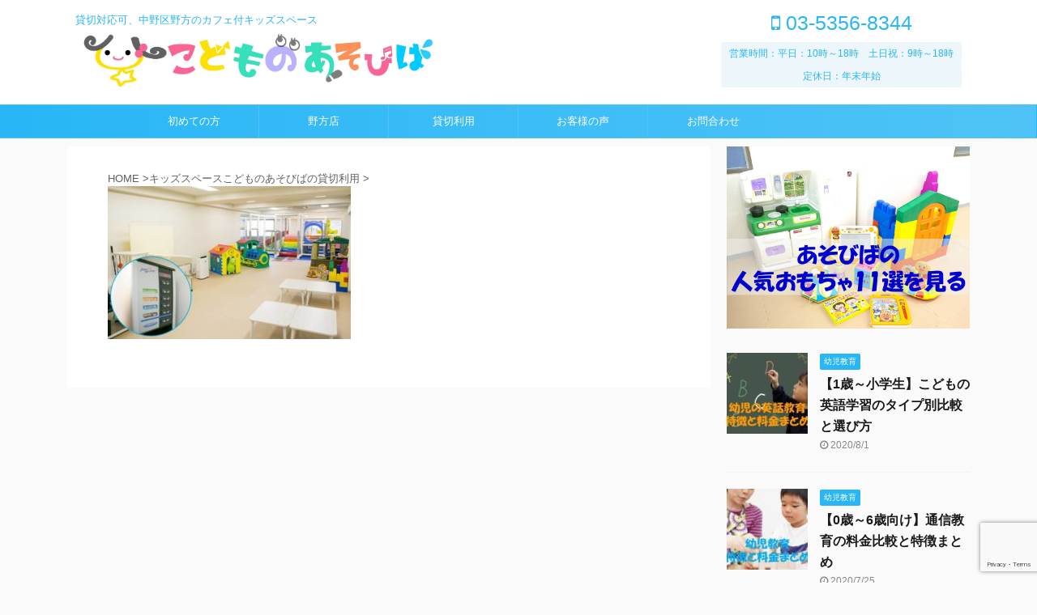

--- FILE ---
content_type: text/html; charset=UTF-8
request_url: https://kodomo-asobiba.com/lp-reserved/kids_space1/
body_size: 7687
content:
<!DOCTYPE html> <!--[if lt IE 7]><html class="ie6" dir="ltr" lang="ja" prefix="og: https://ogp.me/ns#"> <![endif]--> <!--[if IE 7]><html class="i7" dir="ltr" lang="ja" prefix="og: https://ogp.me/ns#"> <![endif]--> <!--[if IE 8]><html class="ie" dir="ltr" lang="ja" prefix="og: https://ogp.me/ns#"> <![endif]--> <!--[if gt IE 8]><!--><html dir="ltr" lang="ja" prefix="og: https://ogp.me/ns#" class="s-navi-search-overlay "> <!--<![endif]--><head prefix="og: http://ogp.me/ns# fb: http://ogp.me/ns/fb# article: http://ogp.me/ns/article#"><meta charset="UTF-8" ><meta name="viewport" content="width=device-width,initial-scale=1.0,user-scalable=no,viewport-fit=cover"><meta name="format-detection" content="telephone=no" ><meta name="referrer" content="no-referrer-when-downgrade"/><meta name="robots" content="noindex,follow"><link rel="alternate" type="application/rss+xml" title="こどものあそびば RSS Feed" href="https://kodomo-asobiba.com/feed/" /><link rel="pingback" href="https://kodomo-asobiba.com/xmlrpc.php" > <!--[if lt IE 9]> <script src="https://kodomo-asobiba.com/wp-content/themes/affinger5/js/html5shiv.js"></script> <![endif]--><meta name="robots" content="max-image-preview:large" /><link rel="canonical" href="https://kodomo-asobiba.com/lp-reserved/kids_space1/" /><meta name="generator" content="All in One SEO (AIOSEO) 4.9.0" /><meta property="og:locale" content="ja_JP" /><meta property="og:site_name" content="こどものあそびば" /><meta property="og:type" content="article" /><meta property="og:title" content="kids_space1 | こどものあそびば" /><meta property="og:url" content="https://kodomo-asobiba.com/lp-reserved/kids_space1/" /><meta property="fb:app_id" content="360375627803148" /><meta property="fb:admins" content="193668367898359" /><meta property="article:published_time" content="2019-02-17T07:07:21+00:00" /><meta property="article:modified_time" content="2019-02-17T07:07:30+00:00" /><meta name="twitter:card" content="summary_large_image" /><meta name="twitter:site" content="@kodomo_asobiba" /><meta name="twitter:title" content="kids_space1 | こどものあそびば" /> <script type="application/ld+json" class="aioseo-schema">{"@context":"https:\/\/schema.org","@graph":[{"@type":"BreadcrumbList","@id":"https:\/\/kodomo-asobiba.com\/lp-reserved\/kids_space1\/#breadcrumblist","itemListElement":[{"@type":"ListItem","@id":"https:\/\/kodomo-asobiba.com#listItem","position":1,"name":"\u30db\u30fc\u30e0","item":"https:\/\/kodomo-asobiba.com","nextItem":{"@type":"ListItem","@id":"https:\/\/kodomo-asobiba.com\/lp-reserved\/kids_space1\/#listItem","name":"kids_space1"}},{"@type":"ListItem","@id":"https:\/\/kodomo-asobiba.com\/lp-reserved\/kids_space1\/#listItem","position":2,"name":"kids_space1","previousItem":{"@type":"ListItem","@id":"https:\/\/kodomo-asobiba.com#listItem","name":"\u30db\u30fc\u30e0"}}]},{"@type":"ItemPage","@id":"https:\/\/kodomo-asobiba.com\/lp-reserved\/kids_space1\/#itempage","url":"https:\/\/kodomo-asobiba.com\/lp-reserved\/kids_space1\/","name":"kids_space1 | \u3053\u3069\u3082\u306e\u3042\u305d\u3073\u3070","inLanguage":"ja","isPartOf":{"@id":"https:\/\/kodomo-asobiba.com\/#website"},"breadcrumb":{"@id":"https:\/\/kodomo-asobiba.com\/lp-reserved\/kids_space1\/#breadcrumblist"},"author":{"@id":"https:\/\/kodomo-asobiba.com\/author\/1\/#author"},"creator":{"@id":"https:\/\/kodomo-asobiba.com\/author\/1\/#author"},"datePublished":"2019-02-17T16:07:21+09:00","dateModified":"2019-02-17T16:07:30+09:00"},{"@type":"Organization","@id":"https:\/\/kodomo-asobiba.com\/#organization","name":"\u3053\u3069\u3082\u306e\u3042\u305d\u3073\u3070","description":"\u8cb8\u5207\u5bfe\u5fdc\u53ef\u3001\u4e2d\u91ce\u533a\u91ce\u65b9\u306e\u30ab\u30d5\u30a7\u4ed8\u30ad\u30c3\u30ba\u30b9\u30da\u30fc\u30b9","url":"https:\/\/kodomo-asobiba.com\/"},{"@type":"Person","@id":"https:\/\/kodomo-asobiba.com\/author\/1\/#author","url":"https:\/\/kodomo-asobiba.com\/author\/1\/","name":"author","image":{"@type":"ImageObject","@id":"https:\/\/kodomo-asobiba.com\/lp-reserved\/kids_space1\/#authorImage","url":"https:\/\/secure.gravatar.com\/avatar\/3b1252d4f96febef001248c5287b2c2538564bbcf25687d73f19ec5aca5db4be?s=96&d=mm&r=g","width":96,"height":96,"caption":"author"}},{"@type":"WebSite","@id":"https:\/\/kodomo-asobiba.com\/#website","url":"https:\/\/kodomo-asobiba.com\/","name":"\u3053\u3069\u3082\u306e\u3042\u305d\u3073\u3070","description":"\u8cb8\u5207\u5bfe\u5fdc\u53ef\u3001\u4e2d\u91ce\u533a\u91ce\u65b9\u306e\u30ab\u30d5\u30a7\u4ed8\u30ad\u30c3\u30ba\u30b9\u30da\u30fc\u30b9","inLanguage":"ja","publisher":{"@id":"https:\/\/kodomo-asobiba.com\/#organization"}}]}</script> <link media="all" href="https://kodomo-asobiba.com/wp-content/cache/autoptimize/css/autoptimize_8581f60f1a20c8e9de9975bd21c5544c.css" rel="stylesheet"><title>kids_space1 | こどものあそびば</title><link rel='dns-prefetch' href='//ajax.googleapis.com' /><link rel='stylesheet' id='single-css' href='https://kodomo-asobiba.com/wp-content/themes/affinger5/st-rankcss.php' type='text/css' media='all' /><link rel='stylesheet' id='st-themecss-css' href='https://kodomo-asobiba.com/wp-content/themes/affinger5/st-themecss-loader.php?ver=6.8.3' type='text/css' media='all' /> <script type="text/javascript" src="//ajax.googleapis.com/ajax/libs/jquery/1.11.3/jquery.min.js?ver=1.11.3" id="jquery-js"></script> <link rel="https://api.w.org/" href="https://kodomo-asobiba.com/wp-json/" /><link rel="alternate" title="JSON" type="application/json" href="https://kodomo-asobiba.com/wp-json/wp/v2/media/873" /><link rel='shortlink' href='https://kodomo-asobiba.com/?p=873' /><link rel="alternate" title="oEmbed (JSON)" type="application/json+oembed" href="https://kodomo-asobiba.com/wp-json/oembed/1.0/embed?url=https%3A%2F%2Fkodomo-asobiba.com%2Flp-reserved%2Fkids_space1%2F" /><link rel="alternate" title="oEmbed (XML)" type="text/xml+oembed" href="https://kodomo-asobiba.com/wp-json/oembed/1.0/embed?url=https%3A%2F%2Fkodomo-asobiba.com%2Flp-reserved%2Fkids_space1%2F&#038;format=xml" /> <noscript><style>.lazyload[data-src]{display:none !important;}</style></noscript> <script>(function(w,d,s,l,i){w[l]=w[l]||[];w[l].push({'gtm.start':
new Date().getTime(),event:'gtm.js'});var f=d.getElementsByTagName(s)[0],
j=d.createElement(s),dl=l!='dataLayer'?'&l='+l:'';j.async=true;j.src=
'https://www.googletagmanager.com/gtm.js?id='+i+dl;f.parentNode.insertBefore(j,f);
})(window,document,'script','dataLayer','GTM-KSVL7FH');</script> <link rel="icon" href="https://kodomo-asobiba.com/wp-content/uploads/2018/02/cropped--32x32.jpg" sizes="32x32" /><link rel="icon" href="https://kodomo-asobiba.com/wp-content/uploads/2018/02/cropped--192x192.jpg" sizes="192x192" /><link rel="apple-touch-icon" href="https://kodomo-asobiba.com/wp-content/uploads/2018/02/cropped--180x180.jpg" /><meta name="msapplication-TileImage" content="https://kodomo-asobiba.com/wp-content/uploads/2018/02/cropped--270x270.jpg" /> <script>jQuery(function(){
		jQuery('.st-btn-open').click(function(){
			jQuery(this).next('.st-slidebox').stop(true, true).slideToggle();
			jQuery(this).addClass('st-btn-open-click');
		});
	});</script> <script>jQuery(function(){
		jQuery('.post h2 , .h2modoki').wrapInner('<span class="st-dash-design"></span>');
		})</script> <script>jQuery(function(){
		jQuery("#toc_container:not(:has(ul ul))").addClass("only-toc");
		jQuery(".st-ac-box ul:has(.cat-item)").each(function(){
			jQuery(this).addClass("st-ac-cat");
		});
	});</script> <script>jQuery(function(){
						jQuery('.st-star').parent('.rankh4').css('padding-bottom','5px'); // スターがある場合のランキング見出し調整
	});</script> </head><body data-rsssl=1 class="attachment wp-singular attachment-template-default attachmentid-873 attachment-jpeg wp-theme-affinger5 wp-child-theme-affinger5-child not-front-page" >
<!-- Google Tag Manager (noscript) -->
<noscript><iframe src="https://www.googletagmanager.com/ns.html?id=GTM-KSVL7FH"
height="0" width="0" style="display:none;visibility:hidden"></iframe></noscript>
<!-- End Google Tag Manager (noscript) --><div id="st-ami"><div id="wrapper" class=""><div id="wrapper-in"><header id=""><div id="headbox-bg"><div id="headbox"><nav id="s-navi" class="pcnone" data-st-nav data-st-nav-type="normal"><dl class="acordion is-active" data-st-nav-primary><dt class="trigger"><p class="acordion_button"><span class="op op-menu"><i class="fa st-svg-menu"></i></span></p></dt><dd class="acordion_tree"><div class="acordion_tree_content"><div class="menu-g%e3%83%8a%e3%83%93-container"><ul id="menu-g%e3%83%8a%e3%83%93" class="menu"><li id="menu-item-21" class="menu-item menu-item-type-post_type menu-item-object-page menu-item-21"><a href="https://kodomo-asobiba.com/about/"><span class="menu-item-label">初めての方</span></a></li><li id="menu-item-30" class="menu-item menu-item-type-post_type menu-item-object-page menu-item-30"><a href="https://kodomo-asobiba.com/shop-nogata/"><span class="menu-item-label">野方店</span></a></li><li id="menu-item-168" class="menu-item menu-item-type-post_type menu-item-object-page menu-item-168"><a href="https://kodomo-asobiba.com/reserved/"><span class="menu-item-label">貸切利用</span></a></li><li id="menu-item-425" class="menu-item menu-item-type-post_type menu-item-object-page menu-item-425"><a href="https://kodomo-asobiba.com/customer-voice/"><span class="menu-item-label">お客様の声</span></a></li><li id="menu-item-99" class="menu-item menu-item-type-post_type menu-item-object-page menu-item-99"><a href="https://kodomo-asobiba.com/contact-us/"><span class="menu-item-label">お問合わせ</span></a></li></ul></div><div class="clear"></div></div></dd></dl></nav><div id="header-l"><div id="st-text-logo"><p class="descr sitenametop"> 貸切対応可、中野区野方のカフェ付キッズスペース</p><p class="sitename"><a href="https://kodomo-asobiba.com/"> <img class="sitename-bottom lazyload" alt="こどものあそびば" src="[data-uri]"  data-src="https://kodomo-asobiba.com/wp-content/uploads/2019/01/kids_space_kodomo_asobiba_logo.jpg" decoding="async" data-eio-rwidth="2446" data-eio-rheight="379"><noscript><img class="sitename-bottom" alt="こどものあそびば" src="https://kodomo-asobiba.com/wp-content/uploads/2019/01/kids_space_kodomo_asobiba_logo.jpg"  data-eio="l"></noscript> </a></p></div></div><div id="header-r" class="smanone"><p class="head-telno"><a href="tel:03-5356-8344"><i class="fa fa-mobile"></i>&nbsp;03-5356-8344</a></p><div id="st_custom_html_widget-3" class="widget_text headbox widget_st_custom_html_widget"><div class="textwidget custom-html-widget"> 営業時間：平日：10時～18時　土日祝：9時～18時</div></div><div id="st_custom_html_widget-4" class="widget_text headbox widget_st_custom_html_widget"><div class="textwidget custom-html-widget"> 定休日：年末年始</div></div></div></div></div><div id="gazou-wide"><div id="st-menubox"><div id="st-menuwide"><nav class="smanone clearfix"><ul id="menu-g%e3%83%8a%e3%83%93-1" class="menu"><li class="menu-item menu-item-type-post_type menu-item-object-page menu-item-21"><a href="https://kodomo-asobiba.com/about/">初めての方</a></li><li class="menu-item menu-item-type-post_type menu-item-object-page menu-item-30"><a href="https://kodomo-asobiba.com/shop-nogata/">野方店</a></li><li class="menu-item menu-item-type-post_type menu-item-object-page menu-item-168"><a href="https://kodomo-asobiba.com/reserved/">貸切利用</a></li><li class="menu-item menu-item-type-post_type menu-item-object-page menu-item-425"><a href="https://kodomo-asobiba.com/customer-voice/">お客様の声</a></li><li class="menu-item menu-item-type-post_type menu-item-object-page menu-item-99"><a href="https://kodomo-asobiba.com/contact-us/">お問合わせ</a></li></ul></nav></div></div></div></header><div id="content-w"><div id="st-header-post-under-box" class="st-header-post-no-data "
 style=""><div class="st-dark-cover"></div></div><div id="content" class="clearfix"><div id="contentInner"><main><article><div id="st-page" class="post post-873 attachment type-attachment status-inherit hentry"><div id="breadcrumb"><ol itemscope itemtype="http://schema.org/BreadcrumbList"><li itemprop="itemListElement" itemscope itemtype="http://schema.org/ListItem"> <a href="https://kodomo-asobiba.com" itemprop="item"> <span itemprop="name">HOME</span> </a> &gt;<meta itemprop="position" content="1"/></li><li itemprop="itemListElement" itemscope itemtype="http://schema.org/ListItem"> <a href="https://kodomo-asobiba.com/lp-reserved/"
 title="kids_space1" itemprop="item"> <span itemprop="name">キッズスペースこどものあそびばの貸切利用</span> </a> &gt;<meta itemprop="position" content="2"/></li></ol></div><div class="mainbox"><div id="nocopy" ><div class="entry-content"><p class="attachment"><a href='https://kodomo-asobiba.com/wp-content/uploads/2019/02/kids_space1.jpg'><img fetchpriority="high" decoding="async" width="300" height="189" src="[data-uri]" class="attachment-medium size-medium lazyload" alt="キッズスペースの貸切"   data-src="https://kodomo-asobiba.com/wp-content/uploads/2019/02/kids_space1-300x189.jpg" data-srcset="https://kodomo-asobiba.com/wp-content/uploads/2019/02/kids_space1-300x189.jpg 300w, https://kodomo-asobiba.com/wp-content/uploads/2019/02/kids_space1-768x483.jpg 768w, https://kodomo-asobiba.com/wp-content/uploads/2019/02/kids_space1.jpg 960w" data-sizes="auto" data-eio-rwidth="300" data-eio-rheight="189" /><noscript><img fetchpriority="high" decoding="async" width="300" height="189" src="https://kodomo-asobiba.com/wp-content/uploads/2019/02/kids_space1-300x189.jpg" class="attachment-medium size-medium" alt="キッズスペースの貸切" srcset="https://kodomo-asobiba.com/wp-content/uploads/2019/02/kids_space1-300x189.jpg 300w, https://kodomo-asobiba.com/wp-content/uploads/2019/02/kids_space1-768x483.jpg 768w, https://kodomo-asobiba.com/wp-content/uploads/2019/02/kids_space1.jpg 960w" sizes="(max-width: 300px) 100vw, 300px" data-eio="l" /></noscript></a></p></div></div></div><div class="blogbox st-hide"><p><span class="kdate"> <i class="fa fa-clock-o"></i><time class="updated" datetime="2019-02-17T16:07:21+0900">2019年2月17日</time> </span></p></div><p class="author" style="display:none;"><a href="https://kodomo-asobiba.com/author/1/" title="author" class="vcard author"><span class="fn">author</span></a></p></div></article></main></div><div id="side"><aside><div class="side-topad"><div id="custom_html-87" class="widget_text ad widget_custom_html"><div class="textwidget custom-html-widget"><p><a href="https://kodomo-asobiba.com/buyable-toys-goods/" title="ネットで買える、こどものあそびばの人気おもちゃ１１選＋２" ><img src="[data-uri]" alt="" data-src="https://kodomo-asobiba.com/wp-content/uploads/2019/02/277b1dc9bf2b148cb898bad6f59b0b97.jpg" decoding="async" class="lazyload" data-eio-rwidth="960" data-eio-rheight="720" /><noscript><img src="https://kodomo-asobiba.com/wp-content/uploads/2019/02/277b1dc9bf2b148cb898bad6f59b0b97.jpg" alt="" data-eio="l" /></noscript></a></p></div></div></div><div class="kanren "><dl class="clearfix"><dt><a href="https://kodomo-asobiba.com/kids-english/"> <img width="150" height="150" src="[data-uri]" class="attachment-st_thumb150 size-st_thumb150 wp-post-image lazyload" alt="幼児の英語教育、特徴と料金まとめ" decoding="async"   data-src="https://kodomo-asobiba.com/wp-content/uploads/2020/07/8012850a125743372ace0c8c75f45865-150x150.jpg" data-srcset="https://kodomo-asobiba.com/wp-content/uploads/2020/07/8012850a125743372ace0c8c75f45865-150x150.jpg 150w, https://kodomo-asobiba.com/wp-content/uploads/2020/07/8012850a125743372ace0c8c75f45865-100x100.jpg 100w" data-sizes="auto" data-eio-rwidth="150" data-eio-rheight="150" /><noscript><img width="150" height="150" src="https://kodomo-asobiba.com/wp-content/uploads/2020/07/8012850a125743372ace0c8c75f45865-150x150.jpg" class="attachment-st_thumb150 size-st_thumb150 wp-post-image" alt="幼児の英語教育、特徴と料金まとめ" decoding="async" srcset="https://kodomo-asobiba.com/wp-content/uploads/2020/07/8012850a125743372ace0c8c75f45865-150x150.jpg 150w, https://kodomo-asobiba.com/wp-content/uploads/2020/07/8012850a125743372ace0c8c75f45865-100x100.jpg 100w" sizes="(max-width: 150px) 100vw, 150px" data-eio="l" /></noscript> </a></dt><dd><p class="st-catgroup itiran-category"> <a href="https://kodomo-asobiba.com/category/%e5%b9%bc%e5%85%90%e6%95%99%e8%82%b2/" title="View all posts in 幼児教育" rel="category tag"><span class="catname st-catid14">幼児教育</span></a></p><h5 class="kanren-t"><a href="https://kodomo-asobiba.com/kids-english/">【1歳～小学生】こどもの英語学習のタイプ別比較と選び方</a></h5><div class="blog_info"><p> <i class="fa fa-clock-o"></i>2020/8/1</p></div></dd></dl><dl class="clearfix"><dt><a href="https://kodomo-asobiba.com/early-childhood-education/"> <img width="150" height="150" src="[data-uri]" class="attachment-st_thumb150 size-st_thumb150 wp-post-image lazyload" alt="幼児教育の料金と特徴まとめ" decoding="async"   data-src="https://kodomo-asobiba.com/wp-content/uploads/2020/07/6f6381ae50bab5e4c0ea7d9b005058c6-150x150.jpg" data-srcset="https://kodomo-asobiba.com/wp-content/uploads/2020/07/6f6381ae50bab5e4c0ea7d9b005058c6-150x150.jpg 150w, https://kodomo-asobiba.com/wp-content/uploads/2020/07/6f6381ae50bab5e4c0ea7d9b005058c6-100x100.jpg 100w" data-sizes="auto" data-eio-rwidth="150" data-eio-rheight="150" /><noscript><img width="150" height="150" src="https://kodomo-asobiba.com/wp-content/uploads/2020/07/6f6381ae50bab5e4c0ea7d9b005058c6-150x150.jpg" class="attachment-st_thumb150 size-st_thumb150 wp-post-image" alt="幼児教育の料金と特徴まとめ" decoding="async" srcset="https://kodomo-asobiba.com/wp-content/uploads/2020/07/6f6381ae50bab5e4c0ea7d9b005058c6-150x150.jpg 150w, https://kodomo-asobiba.com/wp-content/uploads/2020/07/6f6381ae50bab5e4c0ea7d9b005058c6-100x100.jpg 100w" sizes="(max-width: 150px) 100vw, 150px" data-eio="l" /></noscript> </a></dt><dd><p class="st-catgroup itiran-category"> <a href="https://kodomo-asobiba.com/category/%e5%b9%bc%e5%85%90%e6%95%99%e8%82%b2/" title="View all posts in 幼児教育" rel="category tag"><span class="catname st-catid14">幼児教育</span></a></p><h5 class="kanren-t"><a href="https://kodomo-asobiba.com/early-childhood-education/">【0歳～6歳向け】通信教育の料金比較と特徴まとめ</a></h5><div class="blog_info"><p> <i class="fa fa-clock-o"></i>2020/7/25</p></div></dd></dl><dl class="clearfix"><dt><a href="https://kodomo-asobiba.com/antivirus-antibacterial/"> <img width="150" height="150" src="[data-uri]" class="attachment-st_thumb150 size-st_thumb150 wp-post-image lazyload" alt="キッズスペースの抗ウイルス・抗菌対策（ボールプール）" decoding="async"   data-src="https://kodomo-asobiba.com/wp-content/uploads/2020/05/a04008a223ebd3160334bee7eb08ee2d-150x150.jpg" data-srcset="https://kodomo-asobiba.com/wp-content/uploads/2020/05/a04008a223ebd3160334bee7eb08ee2d-150x150.jpg 150w, https://kodomo-asobiba.com/wp-content/uploads/2020/05/a04008a223ebd3160334bee7eb08ee2d-100x100.jpg 100w" data-sizes="auto" data-eio-rwidth="150" data-eio-rheight="150" /><noscript><img width="150" height="150" src="https://kodomo-asobiba.com/wp-content/uploads/2020/05/a04008a223ebd3160334bee7eb08ee2d-150x150.jpg" class="attachment-st_thumb150 size-st_thumb150 wp-post-image" alt="キッズスペースの抗ウイルス・抗菌対策（ボールプール）" decoding="async" srcset="https://kodomo-asobiba.com/wp-content/uploads/2020/05/a04008a223ebd3160334bee7eb08ee2d-150x150.jpg 150w, https://kodomo-asobiba.com/wp-content/uploads/2020/05/a04008a223ebd3160334bee7eb08ee2d-100x100.jpg 100w" sizes="(max-width: 150px) 100vw, 150px" data-eio="l" /></noscript> </a></dt><dd><p class="st-catgroup itiran-category"> <a href="https://kodomo-asobiba.com/category/blog/" title="View all posts in ブログ" rel="category tag"><span class="catname st-catid8">ブログ</span></a></p><h5 class="kanren-t"><a href="https://kodomo-asobiba.com/antivirus-antibacterial/">施設全体にキノシールドで抗ウイルス・抗菌対策を施しました。</a></h5><div class="blog_info"><p> <i class="fa fa-clock-o"></i>2020/5/29</p></div></dd></dl><dl class="clearfix"><dt><a href="https://kodomo-asobiba.com/covid-19-measures/"> <img width="150" height="150" src="[data-uri]" class="attachment-st_thumb150 size-st_thumb150 wp-post-image lazyload" alt="コロナ感染予防対策" decoding="async"   data-src="https://kodomo-asobiba.com/wp-content/uploads/2020/03/d428f5db7455cef3bd3028999aa4ea25-1-150x150.png" data-srcset="https://kodomo-asobiba.com/wp-content/uploads/2020/03/d428f5db7455cef3bd3028999aa4ea25-1-150x150.png 150w, https://kodomo-asobiba.com/wp-content/uploads/2020/03/d428f5db7455cef3bd3028999aa4ea25-1-60x60.png 60w" data-sizes="auto" data-eio-rwidth="150" data-eio-rheight="150" /><noscript><img width="150" height="150" src="https://kodomo-asobiba.com/wp-content/uploads/2020/03/d428f5db7455cef3bd3028999aa4ea25-1-150x150.png" class="attachment-st_thumb150 size-st_thumb150 wp-post-image" alt="コロナ感染予防対策" decoding="async" srcset="https://kodomo-asobiba.com/wp-content/uploads/2020/03/d428f5db7455cef3bd3028999aa4ea25-1-150x150.png 150w, https://kodomo-asobiba.com/wp-content/uploads/2020/03/d428f5db7455cef3bd3028999aa4ea25-1-60x60.png 60w" sizes="(max-width: 150px) 100vw, 150px" data-eio="l" /></noscript> </a></dt><dd><p class="st-catgroup itiran-category"> <a href="https://kodomo-asobiba.com/category/blog/" title="View all posts in ブログ" rel="category tag"><span class="catname st-catid8">ブログ</span></a></p><h5 class="kanren-t"><a href="https://kodomo-asobiba.com/covid-19-measures/">コロナウイルス感染予防への取り組み</a></h5><div class="blog_info"><p> <i class="fa fa-clock-o"></i>2020/3/22</p></div></dd></dl><dl class="clearfix"><dt><a href="https://kodomo-asobiba.com/chinning-machine/"> <img width="150" height="150" src="[data-uri]" class="attachment-st_thumb150 size-st_thumb150 wp-post-image lazyload" alt="懸垂マシーン×こどものあそびば" decoding="async"   data-src="https://kodomo-asobiba.com/wp-content/uploads/2019/10/2625156154f7be5a2aec2ac5f4662ffd-150x150.jpg" data-srcset="https://kodomo-asobiba.com/wp-content/uploads/2019/10/2625156154f7be5a2aec2ac5f4662ffd-150x150.jpg 150w, https://kodomo-asobiba.com/wp-content/uploads/2019/10/2625156154f7be5a2aec2ac5f4662ffd-60x60.jpg 60w" data-sizes="auto" data-eio-rwidth="150" data-eio-rheight="150" /><noscript><img width="150" height="150" src="https://kodomo-asobiba.com/wp-content/uploads/2019/10/2625156154f7be5a2aec2ac5f4662ffd-150x150.jpg" class="attachment-st_thumb150 size-st_thumb150 wp-post-image" alt="懸垂マシーン×こどものあそびば" decoding="async" srcset="https://kodomo-asobiba.com/wp-content/uploads/2019/10/2625156154f7be5a2aec2ac5f4662ffd-150x150.jpg 150w, https://kodomo-asobiba.com/wp-content/uploads/2019/10/2625156154f7be5a2aec2ac5f4662ffd-60x60.jpg 60w" sizes="(max-width: 150px) 100vw, 150px" data-eio="l" /></noscript> </a></dt><dd><p class="st-catgroup itiran-category"> <a href="https://kodomo-asobiba.com/category/%e6%9c%aa%e5%88%86%e9%a1%9e/" title="View all posts in 未分類" rel="category tag"><span class="catname st-catid1">未分類</span></a></p><h5 class="kanren-t"><a href="https://kodomo-asobiba.com/chinning-machine/">懸垂のできるぶら下がり健康器を設置しました</a></h5><div class="blog_info"><p> <i class="fa fa-clock-o"></i>2019/10/22</p></div></dd></dl></div><div id="scrollad"></div></aside></div></div></div><footer><div id="footer"><div id="footer-in"><div class="footermenubox clearfix "><ul id="menu-g%e3%83%8a%e3%83%93-2" class="footermenust"><li class="menu-item menu-item-type-post_type menu-item-object-page menu-item-21"><a href="https://kodomo-asobiba.com/about/">初めての方</a></li><li class="menu-item menu-item-type-post_type menu-item-object-page menu-item-30"><a href="https://kodomo-asobiba.com/shop-nogata/">野方店</a></li><li class="menu-item menu-item-type-post_type menu-item-object-page menu-item-168"><a href="https://kodomo-asobiba.com/reserved/">貸切利用</a></li><li class="menu-item menu-item-type-post_type menu-item-object-page menu-item-425"><a href="https://kodomo-asobiba.com/customer-voice/">お客様の声</a></li><li class="menu-item menu-item-type-post_type menu-item-object-page menu-item-99"><a href="https://kodomo-asobiba.com/contact-us/">お問合わせ</a></li></ul></div><div id="st-footer-logo-wrapper"><div id="st-text-logo"><h3 class="footerlogo"> <a href="https://kodomo-asobiba.com/"> こどものあそびば </a></h3><p class="footer-description"> <a href="https://kodomo-asobiba.com/">貸切対応可、中野区野方のカフェ付キッズスペース</a></p></div><div class="st-footer-tel"><p class="head-telno"><a href="tel:03-5356-8344"><i class="fa fa-mobile"></i>&nbsp;03-5356-8344</a></p><div id="st_custom_html_widget-3" class="widget_text headbox widget_st_custom_html_widget"><div class="textwidget custom-html-widget"> 営業時間：平日：10時～18時　土日祝：9時～18時</div></div><div id="st_custom_html_widget-4" class="widget_text headbox widget_st_custom_html_widget"><div class="textwidget custom-html-widget"> 定休日：年末年始</div></div></div></div></div></div></footer></div></div></div> <script type="speculationrules">{"prefetch":[{"source":"document","where":{"and":[{"href_matches":"\/*"},{"not":{"href_matches":["\/wp-*.php","\/wp-admin\/*","\/wp-content\/uploads\/*","\/wp-content\/*","\/wp-content\/plugins\/*","\/wp-content\/themes\/affinger5-child\/*","\/wp-content\/themes\/affinger5\/*","\/*\\?(.+)"]}},{"not":{"selector_matches":"a[rel~=\"nofollow\"]"}},{"not":{"selector_matches":".no-prefetch, .no-prefetch a"}}]},"eagerness":"conservative"}]}</script> <p class="copyr" data-copyr><small>&copy; 2026 こどものあそびば </small></p><script type="text/javascript" id="eio-lazy-load-js-before">var eio_lazy_vars = {"exactdn_domain":"","skip_autoscale":0,"bg_min_dpr":1.100000000000000088817841970012523233890533447265625,"threshold":0,"use_dpr":1};</script> <script type="module"  src="https://kodomo-asobiba.com/wp-content/plugins/all-in-one-seo-pack/dist/Lite/assets/table-of-contents.95d0dfce.js?ver=4.9.0" id="aioseo/js/src/vue/standalone/blocks/table-of-contents/frontend.js-js"></script> <script type="text/javascript" src="https://kodomo-asobiba.com/wp-includes/js/dist/hooks.min.js?ver=4d63a3d491d11ffd8ac6" id="wp-hooks-js"></script> <script type="text/javascript" src="https://kodomo-asobiba.com/wp-includes/js/dist/i18n.min.js?ver=5e580eb46a90c2b997e6" id="wp-i18n-js"></script> <script type="text/javascript" id="wp-i18n-js-after">wp.i18n.setLocaleData( { 'text direction\u0004ltr': [ 'ltr' ] } );</script> <script type="text/javascript" id="contact-form-7-js-translations">( function( domain, translations ) {
	var localeData = translations.locale_data[ domain ] || translations.locale_data.messages;
	localeData[""].domain = domain;
	wp.i18n.setLocaleData( localeData, domain );
} )( "contact-form-7", {"translation-revision-date":"2025-10-29 09:23:50+0000","generator":"GlotPress\/4.0.3","domain":"messages","locale_data":{"messages":{"":{"domain":"messages","plural-forms":"nplurals=1; plural=0;","lang":"ja_JP"},"This contact form is placed in the wrong place.":["\u3053\u306e\u30b3\u30f3\u30bf\u30af\u30c8\u30d5\u30a9\u30fc\u30e0\u306f\u9593\u9055\u3063\u305f\u4f4d\u7f6e\u306b\u7f6e\u304b\u308c\u3066\u3044\u307e\u3059\u3002"],"Error:":["\u30a8\u30e9\u30fc:"]}},"comment":{"reference":"includes\/js\/index.js"}} );</script> <script type="text/javascript" id="contact-form-7-js-before">var wpcf7 = {
    "api": {
        "root": "https:\/\/kodomo-asobiba.com\/wp-json\/",
        "namespace": "contact-form-7\/v1"
    }
};</script> <script type="text/javascript" id="toc-front-js-extra">var tocplus = {"visibility_show":"show","visibility_hide":"hide","width":"Auto"};</script> <script type="text/javascript" id="base-js-extra">var ST = {"ajax_url":"https:\/\/kodomo-asobiba.com\/wp-admin\/admin-ajax.php","expand_accordion_menu":"","sidemenu_accordion":"","is_mobile":""};</script> <script type="text/javascript" src="https://www.google.com/recaptcha/api.js?render=6Le1DZAUAAAAAJJLFrBCPxh5GAf0iP9KBBMelFWY&amp;ver=3.0" id="google-recaptcha-js"></script> <script type="text/javascript" src="https://kodomo-asobiba.com/wp-includes/js/dist/vendor/wp-polyfill.min.js?ver=3.15.0" id="wp-polyfill-js"></script> <script type="text/javascript" id="wpcf7-recaptcha-js-before">var wpcf7_recaptcha = {
    "sitekey": "6Le1DZAUAAAAAJJLFrBCPxh5GAf0iP9KBBMelFWY",
    "actions": {
        "homepage": "homepage",
        "contactform": "contactform"
    }
};</script> <script>(function (window, document, $, undefined) {
			'use strict';

			$(function () {
				var s = $('[data-copyr]'), t = $('#footer-in');
				
				s.length && t.length && t.append(s);
			});
		}(window, window.document, jQuery));</script> <div id="page-top"><a href="#wrapper" class="fa fa-angle-up"></a></div> <script defer src="https://kodomo-asobiba.com/wp-content/cache/autoptimize/js/autoptimize_eb17195883045202b3bd1cec2113e91d.js"></script></body></html>

--- FILE ---
content_type: text/html; charset=utf-8
request_url: https://www.google.com/recaptcha/api2/anchor?ar=1&k=6Le1DZAUAAAAAJJLFrBCPxh5GAf0iP9KBBMelFWY&co=aHR0cHM6Ly9rb2RvbW8tYXNvYmliYS5jb206NDQz&hl=en&v=PoyoqOPhxBO7pBk68S4YbpHZ&size=invisible&anchor-ms=20000&execute-ms=30000&cb=j3yvrj91zpoc
body_size: 48516
content:
<!DOCTYPE HTML><html dir="ltr" lang="en"><head><meta http-equiv="Content-Type" content="text/html; charset=UTF-8">
<meta http-equiv="X-UA-Compatible" content="IE=edge">
<title>reCAPTCHA</title>
<style type="text/css">
/* cyrillic-ext */
@font-face {
  font-family: 'Roboto';
  font-style: normal;
  font-weight: 400;
  font-stretch: 100%;
  src: url(//fonts.gstatic.com/s/roboto/v48/KFO7CnqEu92Fr1ME7kSn66aGLdTylUAMa3GUBHMdazTgWw.woff2) format('woff2');
  unicode-range: U+0460-052F, U+1C80-1C8A, U+20B4, U+2DE0-2DFF, U+A640-A69F, U+FE2E-FE2F;
}
/* cyrillic */
@font-face {
  font-family: 'Roboto';
  font-style: normal;
  font-weight: 400;
  font-stretch: 100%;
  src: url(//fonts.gstatic.com/s/roboto/v48/KFO7CnqEu92Fr1ME7kSn66aGLdTylUAMa3iUBHMdazTgWw.woff2) format('woff2');
  unicode-range: U+0301, U+0400-045F, U+0490-0491, U+04B0-04B1, U+2116;
}
/* greek-ext */
@font-face {
  font-family: 'Roboto';
  font-style: normal;
  font-weight: 400;
  font-stretch: 100%;
  src: url(//fonts.gstatic.com/s/roboto/v48/KFO7CnqEu92Fr1ME7kSn66aGLdTylUAMa3CUBHMdazTgWw.woff2) format('woff2');
  unicode-range: U+1F00-1FFF;
}
/* greek */
@font-face {
  font-family: 'Roboto';
  font-style: normal;
  font-weight: 400;
  font-stretch: 100%;
  src: url(//fonts.gstatic.com/s/roboto/v48/KFO7CnqEu92Fr1ME7kSn66aGLdTylUAMa3-UBHMdazTgWw.woff2) format('woff2');
  unicode-range: U+0370-0377, U+037A-037F, U+0384-038A, U+038C, U+038E-03A1, U+03A3-03FF;
}
/* math */
@font-face {
  font-family: 'Roboto';
  font-style: normal;
  font-weight: 400;
  font-stretch: 100%;
  src: url(//fonts.gstatic.com/s/roboto/v48/KFO7CnqEu92Fr1ME7kSn66aGLdTylUAMawCUBHMdazTgWw.woff2) format('woff2');
  unicode-range: U+0302-0303, U+0305, U+0307-0308, U+0310, U+0312, U+0315, U+031A, U+0326-0327, U+032C, U+032F-0330, U+0332-0333, U+0338, U+033A, U+0346, U+034D, U+0391-03A1, U+03A3-03A9, U+03B1-03C9, U+03D1, U+03D5-03D6, U+03F0-03F1, U+03F4-03F5, U+2016-2017, U+2034-2038, U+203C, U+2040, U+2043, U+2047, U+2050, U+2057, U+205F, U+2070-2071, U+2074-208E, U+2090-209C, U+20D0-20DC, U+20E1, U+20E5-20EF, U+2100-2112, U+2114-2115, U+2117-2121, U+2123-214F, U+2190, U+2192, U+2194-21AE, U+21B0-21E5, U+21F1-21F2, U+21F4-2211, U+2213-2214, U+2216-22FF, U+2308-230B, U+2310, U+2319, U+231C-2321, U+2336-237A, U+237C, U+2395, U+239B-23B7, U+23D0, U+23DC-23E1, U+2474-2475, U+25AF, U+25B3, U+25B7, U+25BD, U+25C1, U+25CA, U+25CC, U+25FB, U+266D-266F, U+27C0-27FF, U+2900-2AFF, U+2B0E-2B11, U+2B30-2B4C, U+2BFE, U+3030, U+FF5B, U+FF5D, U+1D400-1D7FF, U+1EE00-1EEFF;
}
/* symbols */
@font-face {
  font-family: 'Roboto';
  font-style: normal;
  font-weight: 400;
  font-stretch: 100%;
  src: url(//fonts.gstatic.com/s/roboto/v48/KFO7CnqEu92Fr1ME7kSn66aGLdTylUAMaxKUBHMdazTgWw.woff2) format('woff2');
  unicode-range: U+0001-000C, U+000E-001F, U+007F-009F, U+20DD-20E0, U+20E2-20E4, U+2150-218F, U+2190, U+2192, U+2194-2199, U+21AF, U+21E6-21F0, U+21F3, U+2218-2219, U+2299, U+22C4-22C6, U+2300-243F, U+2440-244A, U+2460-24FF, U+25A0-27BF, U+2800-28FF, U+2921-2922, U+2981, U+29BF, U+29EB, U+2B00-2BFF, U+4DC0-4DFF, U+FFF9-FFFB, U+10140-1018E, U+10190-1019C, U+101A0, U+101D0-101FD, U+102E0-102FB, U+10E60-10E7E, U+1D2C0-1D2D3, U+1D2E0-1D37F, U+1F000-1F0FF, U+1F100-1F1AD, U+1F1E6-1F1FF, U+1F30D-1F30F, U+1F315, U+1F31C, U+1F31E, U+1F320-1F32C, U+1F336, U+1F378, U+1F37D, U+1F382, U+1F393-1F39F, U+1F3A7-1F3A8, U+1F3AC-1F3AF, U+1F3C2, U+1F3C4-1F3C6, U+1F3CA-1F3CE, U+1F3D4-1F3E0, U+1F3ED, U+1F3F1-1F3F3, U+1F3F5-1F3F7, U+1F408, U+1F415, U+1F41F, U+1F426, U+1F43F, U+1F441-1F442, U+1F444, U+1F446-1F449, U+1F44C-1F44E, U+1F453, U+1F46A, U+1F47D, U+1F4A3, U+1F4B0, U+1F4B3, U+1F4B9, U+1F4BB, U+1F4BF, U+1F4C8-1F4CB, U+1F4D6, U+1F4DA, U+1F4DF, U+1F4E3-1F4E6, U+1F4EA-1F4ED, U+1F4F7, U+1F4F9-1F4FB, U+1F4FD-1F4FE, U+1F503, U+1F507-1F50B, U+1F50D, U+1F512-1F513, U+1F53E-1F54A, U+1F54F-1F5FA, U+1F610, U+1F650-1F67F, U+1F687, U+1F68D, U+1F691, U+1F694, U+1F698, U+1F6AD, U+1F6B2, U+1F6B9-1F6BA, U+1F6BC, U+1F6C6-1F6CF, U+1F6D3-1F6D7, U+1F6E0-1F6EA, U+1F6F0-1F6F3, U+1F6F7-1F6FC, U+1F700-1F7FF, U+1F800-1F80B, U+1F810-1F847, U+1F850-1F859, U+1F860-1F887, U+1F890-1F8AD, U+1F8B0-1F8BB, U+1F8C0-1F8C1, U+1F900-1F90B, U+1F93B, U+1F946, U+1F984, U+1F996, U+1F9E9, U+1FA00-1FA6F, U+1FA70-1FA7C, U+1FA80-1FA89, U+1FA8F-1FAC6, U+1FACE-1FADC, U+1FADF-1FAE9, U+1FAF0-1FAF8, U+1FB00-1FBFF;
}
/* vietnamese */
@font-face {
  font-family: 'Roboto';
  font-style: normal;
  font-weight: 400;
  font-stretch: 100%;
  src: url(//fonts.gstatic.com/s/roboto/v48/KFO7CnqEu92Fr1ME7kSn66aGLdTylUAMa3OUBHMdazTgWw.woff2) format('woff2');
  unicode-range: U+0102-0103, U+0110-0111, U+0128-0129, U+0168-0169, U+01A0-01A1, U+01AF-01B0, U+0300-0301, U+0303-0304, U+0308-0309, U+0323, U+0329, U+1EA0-1EF9, U+20AB;
}
/* latin-ext */
@font-face {
  font-family: 'Roboto';
  font-style: normal;
  font-weight: 400;
  font-stretch: 100%;
  src: url(//fonts.gstatic.com/s/roboto/v48/KFO7CnqEu92Fr1ME7kSn66aGLdTylUAMa3KUBHMdazTgWw.woff2) format('woff2');
  unicode-range: U+0100-02BA, U+02BD-02C5, U+02C7-02CC, U+02CE-02D7, U+02DD-02FF, U+0304, U+0308, U+0329, U+1D00-1DBF, U+1E00-1E9F, U+1EF2-1EFF, U+2020, U+20A0-20AB, U+20AD-20C0, U+2113, U+2C60-2C7F, U+A720-A7FF;
}
/* latin */
@font-face {
  font-family: 'Roboto';
  font-style: normal;
  font-weight: 400;
  font-stretch: 100%;
  src: url(//fonts.gstatic.com/s/roboto/v48/KFO7CnqEu92Fr1ME7kSn66aGLdTylUAMa3yUBHMdazQ.woff2) format('woff2');
  unicode-range: U+0000-00FF, U+0131, U+0152-0153, U+02BB-02BC, U+02C6, U+02DA, U+02DC, U+0304, U+0308, U+0329, U+2000-206F, U+20AC, U+2122, U+2191, U+2193, U+2212, U+2215, U+FEFF, U+FFFD;
}
/* cyrillic-ext */
@font-face {
  font-family: 'Roboto';
  font-style: normal;
  font-weight: 500;
  font-stretch: 100%;
  src: url(//fonts.gstatic.com/s/roboto/v48/KFO7CnqEu92Fr1ME7kSn66aGLdTylUAMa3GUBHMdazTgWw.woff2) format('woff2');
  unicode-range: U+0460-052F, U+1C80-1C8A, U+20B4, U+2DE0-2DFF, U+A640-A69F, U+FE2E-FE2F;
}
/* cyrillic */
@font-face {
  font-family: 'Roboto';
  font-style: normal;
  font-weight: 500;
  font-stretch: 100%;
  src: url(//fonts.gstatic.com/s/roboto/v48/KFO7CnqEu92Fr1ME7kSn66aGLdTylUAMa3iUBHMdazTgWw.woff2) format('woff2');
  unicode-range: U+0301, U+0400-045F, U+0490-0491, U+04B0-04B1, U+2116;
}
/* greek-ext */
@font-face {
  font-family: 'Roboto';
  font-style: normal;
  font-weight: 500;
  font-stretch: 100%;
  src: url(//fonts.gstatic.com/s/roboto/v48/KFO7CnqEu92Fr1ME7kSn66aGLdTylUAMa3CUBHMdazTgWw.woff2) format('woff2');
  unicode-range: U+1F00-1FFF;
}
/* greek */
@font-face {
  font-family: 'Roboto';
  font-style: normal;
  font-weight: 500;
  font-stretch: 100%;
  src: url(//fonts.gstatic.com/s/roboto/v48/KFO7CnqEu92Fr1ME7kSn66aGLdTylUAMa3-UBHMdazTgWw.woff2) format('woff2');
  unicode-range: U+0370-0377, U+037A-037F, U+0384-038A, U+038C, U+038E-03A1, U+03A3-03FF;
}
/* math */
@font-face {
  font-family: 'Roboto';
  font-style: normal;
  font-weight: 500;
  font-stretch: 100%;
  src: url(//fonts.gstatic.com/s/roboto/v48/KFO7CnqEu92Fr1ME7kSn66aGLdTylUAMawCUBHMdazTgWw.woff2) format('woff2');
  unicode-range: U+0302-0303, U+0305, U+0307-0308, U+0310, U+0312, U+0315, U+031A, U+0326-0327, U+032C, U+032F-0330, U+0332-0333, U+0338, U+033A, U+0346, U+034D, U+0391-03A1, U+03A3-03A9, U+03B1-03C9, U+03D1, U+03D5-03D6, U+03F0-03F1, U+03F4-03F5, U+2016-2017, U+2034-2038, U+203C, U+2040, U+2043, U+2047, U+2050, U+2057, U+205F, U+2070-2071, U+2074-208E, U+2090-209C, U+20D0-20DC, U+20E1, U+20E5-20EF, U+2100-2112, U+2114-2115, U+2117-2121, U+2123-214F, U+2190, U+2192, U+2194-21AE, U+21B0-21E5, U+21F1-21F2, U+21F4-2211, U+2213-2214, U+2216-22FF, U+2308-230B, U+2310, U+2319, U+231C-2321, U+2336-237A, U+237C, U+2395, U+239B-23B7, U+23D0, U+23DC-23E1, U+2474-2475, U+25AF, U+25B3, U+25B7, U+25BD, U+25C1, U+25CA, U+25CC, U+25FB, U+266D-266F, U+27C0-27FF, U+2900-2AFF, U+2B0E-2B11, U+2B30-2B4C, U+2BFE, U+3030, U+FF5B, U+FF5D, U+1D400-1D7FF, U+1EE00-1EEFF;
}
/* symbols */
@font-face {
  font-family: 'Roboto';
  font-style: normal;
  font-weight: 500;
  font-stretch: 100%;
  src: url(//fonts.gstatic.com/s/roboto/v48/KFO7CnqEu92Fr1ME7kSn66aGLdTylUAMaxKUBHMdazTgWw.woff2) format('woff2');
  unicode-range: U+0001-000C, U+000E-001F, U+007F-009F, U+20DD-20E0, U+20E2-20E4, U+2150-218F, U+2190, U+2192, U+2194-2199, U+21AF, U+21E6-21F0, U+21F3, U+2218-2219, U+2299, U+22C4-22C6, U+2300-243F, U+2440-244A, U+2460-24FF, U+25A0-27BF, U+2800-28FF, U+2921-2922, U+2981, U+29BF, U+29EB, U+2B00-2BFF, U+4DC0-4DFF, U+FFF9-FFFB, U+10140-1018E, U+10190-1019C, U+101A0, U+101D0-101FD, U+102E0-102FB, U+10E60-10E7E, U+1D2C0-1D2D3, U+1D2E0-1D37F, U+1F000-1F0FF, U+1F100-1F1AD, U+1F1E6-1F1FF, U+1F30D-1F30F, U+1F315, U+1F31C, U+1F31E, U+1F320-1F32C, U+1F336, U+1F378, U+1F37D, U+1F382, U+1F393-1F39F, U+1F3A7-1F3A8, U+1F3AC-1F3AF, U+1F3C2, U+1F3C4-1F3C6, U+1F3CA-1F3CE, U+1F3D4-1F3E0, U+1F3ED, U+1F3F1-1F3F3, U+1F3F5-1F3F7, U+1F408, U+1F415, U+1F41F, U+1F426, U+1F43F, U+1F441-1F442, U+1F444, U+1F446-1F449, U+1F44C-1F44E, U+1F453, U+1F46A, U+1F47D, U+1F4A3, U+1F4B0, U+1F4B3, U+1F4B9, U+1F4BB, U+1F4BF, U+1F4C8-1F4CB, U+1F4D6, U+1F4DA, U+1F4DF, U+1F4E3-1F4E6, U+1F4EA-1F4ED, U+1F4F7, U+1F4F9-1F4FB, U+1F4FD-1F4FE, U+1F503, U+1F507-1F50B, U+1F50D, U+1F512-1F513, U+1F53E-1F54A, U+1F54F-1F5FA, U+1F610, U+1F650-1F67F, U+1F687, U+1F68D, U+1F691, U+1F694, U+1F698, U+1F6AD, U+1F6B2, U+1F6B9-1F6BA, U+1F6BC, U+1F6C6-1F6CF, U+1F6D3-1F6D7, U+1F6E0-1F6EA, U+1F6F0-1F6F3, U+1F6F7-1F6FC, U+1F700-1F7FF, U+1F800-1F80B, U+1F810-1F847, U+1F850-1F859, U+1F860-1F887, U+1F890-1F8AD, U+1F8B0-1F8BB, U+1F8C0-1F8C1, U+1F900-1F90B, U+1F93B, U+1F946, U+1F984, U+1F996, U+1F9E9, U+1FA00-1FA6F, U+1FA70-1FA7C, U+1FA80-1FA89, U+1FA8F-1FAC6, U+1FACE-1FADC, U+1FADF-1FAE9, U+1FAF0-1FAF8, U+1FB00-1FBFF;
}
/* vietnamese */
@font-face {
  font-family: 'Roboto';
  font-style: normal;
  font-weight: 500;
  font-stretch: 100%;
  src: url(//fonts.gstatic.com/s/roboto/v48/KFO7CnqEu92Fr1ME7kSn66aGLdTylUAMa3OUBHMdazTgWw.woff2) format('woff2');
  unicode-range: U+0102-0103, U+0110-0111, U+0128-0129, U+0168-0169, U+01A0-01A1, U+01AF-01B0, U+0300-0301, U+0303-0304, U+0308-0309, U+0323, U+0329, U+1EA0-1EF9, U+20AB;
}
/* latin-ext */
@font-face {
  font-family: 'Roboto';
  font-style: normal;
  font-weight: 500;
  font-stretch: 100%;
  src: url(//fonts.gstatic.com/s/roboto/v48/KFO7CnqEu92Fr1ME7kSn66aGLdTylUAMa3KUBHMdazTgWw.woff2) format('woff2');
  unicode-range: U+0100-02BA, U+02BD-02C5, U+02C7-02CC, U+02CE-02D7, U+02DD-02FF, U+0304, U+0308, U+0329, U+1D00-1DBF, U+1E00-1E9F, U+1EF2-1EFF, U+2020, U+20A0-20AB, U+20AD-20C0, U+2113, U+2C60-2C7F, U+A720-A7FF;
}
/* latin */
@font-face {
  font-family: 'Roboto';
  font-style: normal;
  font-weight: 500;
  font-stretch: 100%;
  src: url(//fonts.gstatic.com/s/roboto/v48/KFO7CnqEu92Fr1ME7kSn66aGLdTylUAMa3yUBHMdazQ.woff2) format('woff2');
  unicode-range: U+0000-00FF, U+0131, U+0152-0153, U+02BB-02BC, U+02C6, U+02DA, U+02DC, U+0304, U+0308, U+0329, U+2000-206F, U+20AC, U+2122, U+2191, U+2193, U+2212, U+2215, U+FEFF, U+FFFD;
}
/* cyrillic-ext */
@font-face {
  font-family: 'Roboto';
  font-style: normal;
  font-weight: 900;
  font-stretch: 100%;
  src: url(//fonts.gstatic.com/s/roboto/v48/KFO7CnqEu92Fr1ME7kSn66aGLdTylUAMa3GUBHMdazTgWw.woff2) format('woff2');
  unicode-range: U+0460-052F, U+1C80-1C8A, U+20B4, U+2DE0-2DFF, U+A640-A69F, U+FE2E-FE2F;
}
/* cyrillic */
@font-face {
  font-family: 'Roboto';
  font-style: normal;
  font-weight: 900;
  font-stretch: 100%;
  src: url(//fonts.gstatic.com/s/roboto/v48/KFO7CnqEu92Fr1ME7kSn66aGLdTylUAMa3iUBHMdazTgWw.woff2) format('woff2');
  unicode-range: U+0301, U+0400-045F, U+0490-0491, U+04B0-04B1, U+2116;
}
/* greek-ext */
@font-face {
  font-family: 'Roboto';
  font-style: normal;
  font-weight: 900;
  font-stretch: 100%;
  src: url(//fonts.gstatic.com/s/roboto/v48/KFO7CnqEu92Fr1ME7kSn66aGLdTylUAMa3CUBHMdazTgWw.woff2) format('woff2');
  unicode-range: U+1F00-1FFF;
}
/* greek */
@font-face {
  font-family: 'Roboto';
  font-style: normal;
  font-weight: 900;
  font-stretch: 100%;
  src: url(//fonts.gstatic.com/s/roboto/v48/KFO7CnqEu92Fr1ME7kSn66aGLdTylUAMa3-UBHMdazTgWw.woff2) format('woff2');
  unicode-range: U+0370-0377, U+037A-037F, U+0384-038A, U+038C, U+038E-03A1, U+03A3-03FF;
}
/* math */
@font-face {
  font-family: 'Roboto';
  font-style: normal;
  font-weight: 900;
  font-stretch: 100%;
  src: url(//fonts.gstatic.com/s/roboto/v48/KFO7CnqEu92Fr1ME7kSn66aGLdTylUAMawCUBHMdazTgWw.woff2) format('woff2');
  unicode-range: U+0302-0303, U+0305, U+0307-0308, U+0310, U+0312, U+0315, U+031A, U+0326-0327, U+032C, U+032F-0330, U+0332-0333, U+0338, U+033A, U+0346, U+034D, U+0391-03A1, U+03A3-03A9, U+03B1-03C9, U+03D1, U+03D5-03D6, U+03F0-03F1, U+03F4-03F5, U+2016-2017, U+2034-2038, U+203C, U+2040, U+2043, U+2047, U+2050, U+2057, U+205F, U+2070-2071, U+2074-208E, U+2090-209C, U+20D0-20DC, U+20E1, U+20E5-20EF, U+2100-2112, U+2114-2115, U+2117-2121, U+2123-214F, U+2190, U+2192, U+2194-21AE, U+21B0-21E5, U+21F1-21F2, U+21F4-2211, U+2213-2214, U+2216-22FF, U+2308-230B, U+2310, U+2319, U+231C-2321, U+2336-237A, U+237C, U+2395, U+239B-23B7, U+23D0, U+23DC-23E1, U+2474-2475, U+25AF, U+25B3, U+25B7, U+25BD, U+25C1, U+25CA, U+25CC, U+25FB, U+266D-266F, U+27C0-27FF, U+2900-2AFF, U+2B0E-2B11, U+2B30-2B4C, U+2BFE, U+3030, U+FF5B, U+FF5D, U+1D400-1D7FF, U+1EE00-1EEFF;
}
/* symbols */
@font-face {
  font-family: 'Roboto';
  font-style: normal;
  font-weight: 900;
  font-stretch: 100%;
  src: url(//fonts.gstatic.com/s/roboto/v48/KFO7CnqEu92Fr1ME7kSn66aGLdTylUAMaxKUBHMdazTgWw.woff2) format('woff2');
  unicode-range: U+0001-000C, U+000E-001F, U+007F-009F, U+20DD-20E0, U+20E2-20E4, U+2150-218F, U+2190, U+2192, U+2194-2199, U+21AF, U+21E6-21F0, U+21F3, U+2218-2219, U+2299, U+22C4-22C6, U+2300-243F, U+2440-244A, U+2460-24FF, U+25A0-27BF, U+2800-28FF, U+2921-2922, U+2981, U+29BF, U+29EB, U+2B00-2BFF, U+4DC0-4DFF, U+FFF9-FFFB, U+10140-1018E, U+10190-1019C, U+101A0, U+101D0-101FD, U+102E0-102FB, U+10E60-10E7E, U+1D2C0-1D2D3, U+1D2E0-1D37F, U+1F000-1F0FF, U+1F100-1F1AD, U+1F1E6-1F1FF, U+1F30D-1F30F, U+1F315, U+1F31C, U+1F31E, U+1F320-1F32C, U+1F336, U+1F378, U+1F37D, U+1F382, U+1F393-1F39F, U+1F3A7-1F3A8, U+1F3AC-1F3AF, U+1F3C2, U+1F3C4-1F3C6, U+1F3CA-1F3CE, U+1F3D4-1F3E0, U+1F3ED, U+1F3F1-1F3F3, U+1F3F5-1F3F7, U+1F408, U+1F415, U+1F41F, U+1F426, U+1F43F, U+1F441-1F442, U+1F444, U+1F446-1F449, U+1F44C-1F44E, U+1F453, U+1F46A, U+1F47D, U+1F4A3, U+1F4B0, U+1F4B3, U+1F4B9, U+1F4BB, U+1F4BF, U+1F4C8-1F4CB, U+1F4D6, U+1F4DA, U+1F4DF, U+1F4E3-1F4E6, U+1F4EA-1F4ED, U+1F4F7, U+1F4F9-1F4FB, U+1F4FD-1F4FE, U+1F503, U+1F507-1F50B, U+1F50D, U+1F512-1F513, U+1F53E-1F54A, U+1F54F-1F5FA, U+1F610, U+1F650-1F67F, U+1F687, U+1F68D, U+1F691, U+1F694, U+1F698, U+1F6AD, U+1F6B2, U+1F6B9-1F6BA, U+1F6BC, U+1F6C6-1F6CF, U+1F6D3-1F6D7, U+1F6E0-1F6EA, U+1F6F0-1F6F3, U+1F6F7-1F6FC, U+1F700-1F7FF, U+1F800-1F80B, U+1F810-1F847, U+1F850-1F859, U+1F860-1F887, U+1F890-1F8AD, U+1F8B0-1F8BB, U+1F8C0-1F8C1, U+1F900-1F90B, U+1F93B, U+1F946, U+1F984, U+1F996, U+1F9E9, U+1FA00-1FA6F, U+1FA70-1FA7C, U+1FA80-1FA89, U+1FA8F-1FAC6, U+1FACE-1FADC, U+1FADF-1FAE9, U+1FAF0-1FAF8, U+1FB00-1FBFF;
}
/* vietnamese */
@font-face {
  font-family: 'Roboto';
  font-style: normal;
  font-weight: 900;
  font-stretch: 100%;
  src: url(//fonts.gstatic.com/s/roboto/v48/KFO7CnqEu92Fr1ME7kSn66aGLdTylUAMa3OUBHMdazTgWw.woff2) format('woff2');
  unicode-range: U+0102-0103, U+0110-0111, U+0128-0129, U+0168-0169, U+01A0-01A1, U+01AF-01B0, U+0300-0301, U+0303-0304, U+0308-0309, U+0323, U+0329, U+1EA0-1EF9, U+20AB;
}
/* latin-ext */
@font-face {
  font-family: 'Roboto';
  font-style: normal;
  font-weight: 900;
  font-stretch: 100%;
  src: url(//fonts.gstatic.com/s/roboto/v48/KFO7CnqEu92Fr1ME7kSn66aGLdTylUAMa3KUBHMdazTgWw.woff2) format('woff2');
  unicode-range: U+0100-02BA, U+02BD-02C5, U+02C7-02CC, U+02CE-02D7, U+02DD-02FF, U+0304, U+0308, U+0329, U+1D00-1DBF, U+1E00-1E9F, U+1EF2-1EFF, U+2020, U+20A0-20AB, U+20AD-20C0, U+2113, U+2C60-2C7F, U+A720-A7FF;
}
/* latin */
@font-face {
  font-family: 'Roboto';
  font-style: normal;
  font-weight: 900;
  font-stretch: 100%;
  src: url(//fonts.gstatic.com/s/roboto/v48/KFO7CnqEu92Fr1ME7kSn66aGLdTylUAMa3yUBHMdazQ.woff2) format('woff2');
  unicode-range: U+0000-00FF, U+0131, U+0152-0153, U+02BB-02BC, U+02C6, U+02DA, U+02DC, U+0304, U+0308, U+0329, U+2000-206F, U+20AC, U+2122, U+2191, U+2193, U+2212, U+2215, U+FEFF, U+FFFD;
}

</style>
<link rel="stylesheet" type="text/css" href="https://www.gstatic.com/recaptcha/releases/PoyoqOPhxBO7pBk68S4YbpHZ/styles__ltr.css">
<script nonce="_8FP05vv6nH_-sg6AxLMsA" type="text/javascript">window['__recaptcha_api'] = 'https://www.google.com/recaptcha/api2/';</script>
<script type="text/javascript" src="https://www.gstatic.com/recaptcha/releases/PoyoqOPhxBO7pBk68S4YbpHZ/recaptcha__en.js" nonce="_8FP05vv6nH_-sg6AxLMsA">
      
    </script></head>
<body><div id="rc-anchor-alert" class="rc-anchor-alert"></div>
<input type="hidden" id="recaptcha-token" value="[base64]">
<script type="text/javascript" nonce="_8FP05vv6nH_-sg6AxLMsA">
      recaptcha.anchor.Main.init("[\x22ainput\x22,[\x22bgdata\x22,\x22\x22,\[base64]/[base64]/[base64]/bmV3IHJbeF0oY1swXSk6RT09Mj9uZXcgclt4XShjWzBdLGNbMV0pOkU9PTM/bmV3IHJbeF0oY1swXSxjWzFdLGNbMl0pOkU9PTQ/[base64]/[base64]/[base64]/[base64]/[base64]/[base64]/[base64]/[base64]\x22,\[base64]\\u003d\\u003d\x22,\x22HibDgkjDlnLDqkxZwr1Hw7kkQcKUw6wgwpBBIiByw7XCphXDuEU/w5ldZDnCv8K7ciI4wpkyW8O2TMO+wo3Dh8KDZ01BwosBwq0eM8OZw4I/NsKhw4t0asKRwp1KTcOWwowUFcKyB8OkLsK5G8OuZ8OyMSLCusKsw69uwr/DpDPCr2PChsKswoAtZVkcPUfCk8OqwrrDiAzChMKTfMKQFREcSsKhwo1AEMOIwqkYTMOKwrFfW8OQNMOqw4YsI8KJCcOQwr3CmX54w4YYX1jDuVPCm8KjwpvDkmYOKCjDscOowoA9w4XCrMOXw6jDq0rCmAs9PH08D8OgwrRraMOnw7fClsKIWsKLDcKowogJwp/DgWfCkcK3eE0VGAbDusKXF8OIwqHDh8KSZC/CjQXDsUlWw7LChsO+w4wXwrPCq27Dq3LDuh9ZR0c2E8KeaMOPVsOnw7M0wrEJIjDDrGcFw71vB3/DoMO9wpR1VsK3wociWVtGwqZvw4Y6dcO8fRjDjW8sfMO5PhAZZsKawqgcw5fDqMOCWyLDmxzDkSvChcO5MzrClMOuw6vDhW/CnsOjwqTDsQtYw7jClsOmMT9ywqI8w5U7HR/DhnZLMcOmwpJ8wp/Dty91woN5acORQMKVwrjCkcKRwrPCk2sswqdBwrvCgMOIwpzDrW7Do8OMCMKlwpLCoTJCA10iHirCo8K1wolnw6pEwqEFIsKdLMKXwojDuAXCsTwRw7xsBX/DqcKywqtceHd3PcKFwqQ8Z8OXbF99w7AlwpNhCxjCrsORw4/Ch8OeKQxjw77DkcKOwq7DsRLDnEnDsW/[base64]/DmMKnw7wvIgTDh8O/QkxTJ8KVwpDCrsKnw47DqsOYwoXDg8O1w6XClWlHccK5wpwfZSwtw5jDkA7DrMOzw4nDssOZSMOUwqzClMKtwp/CnTl0wp0nfsOrwrd2wo9Tw4bDvMObPlXCgXbCtzRYwqQJD8OBwq/[base64]/[base64]/ThXDqMO4FGxfE3UkdcOSFEYPw7xQPMOvwqPDkF5OAUTCiyvCmE8wW8Kiwo1De20HXBfDkMKBw4smHMKaT8KrTjJyw6Ruw6LCsQDCqMKHw4PDtcKZw4bDrRcfwrfDqXQ3woLDn8K6QsKXw7LCnMKcf3zDm8KDTMK/LcKDw5B3IMOtc1jDmcK7DzbDkcO+w7XDqMOXN8K9w7bCl17ChcKYZ8Kiwr4eHCLDn8OVPcOFwrF3wqtLw6oRMMKMVmNYwqJsw48aHsOhw5vDh05ZZMOKGXVfwrfDrcKZwrwbw6xkw4BswoDCtsKEFMOIT8O1w6opw7rCvEbDhMKCGFhtE8O6CcK7DXMQUj7CicKfYsO/[base64]/wrtAw6JQw7PCv8Ogw6UFU8KTaWjClyXClDbDlMKTwrXCtl/ChsKDTSRYdC/ClSHDrMOZIcKAbVbCl8KcOV4FUsO0dXDCl8KbG8Ozw5BsZUk2w73DgsKPwrPDkBQYwrzDhMKtF8KEI8OJfjfDlHxBZAjDuHvCoFTDkgUEwpBAG8O1w7NxI8Oud8KYKsOwwp5KDg7DlcKxw6ZtEsOEwqxMwrfCvD5Ow7XDiB99VUByNATCosKZw6VRwrbDgMOrw5BHwp/[base64]/CliZEwonCr8OjNDFFw5hCwrbCnMKWwrUSfMK2w6s9w7nDnMOyC8ODEcOTw6FOMxjCicOlw6JbLRPDpFrCriNOw6HColAQwrbCnMO2LsKYDiY6w57Dr8K0f0bDocKhfVnDpmPDlRjDjwgDWsO+O8KRfcOYw4hWw4s6wpTDusK/wonCkh/[base64]/fiErwoULwqLCq8OtRsOiwqzDgMK5w68Ww7PCrsO5wo8wB8KgwrALw6rChSE4FVcywojCj2M/w7zDkMKhCMONw41hNMObL8OCw41Tw6HDoMOAwr/[base64]/[base64]/DknDDkjQgIMOUVnrCvAjCnMOmQcKgwqnDhH1xB8KtEsKiwqEQwrXDkVrDhEoVw4PDuMKaUMODAcOBw7U5w4ZGdcKFKmwPwowyBjrCm8KswqQHQsODwpDDgxlnM8OJwrPDssOrw7/[base64]/DhHvDmcKowoLCj8O7wqc2XsKWworCqj0ow4DCicO/WSnCuzwsGy7CvATDrsKGw59pLHzDpl/DtsOPwrABwoLDnlbClCEfwrfDvzzDn8OiPUQANknCmTXDt8OywqDDqcKdc3LCt1HDqsOhR8OCw4HCgBJuw4oRHsKmcg5uX8Olw4kGwo3Dr2VQRsKnBxh8wpnDtsOmwqvDssK1wpXCicOxw680MMKZwpY3wprChMKRPm85w5nDosK/[base64]/Dl3g5w5ZoB8OcwpDCoMKfP8KOw63CtcKhFzYNw4nDisO/McK0YMKywroiScOHJsONw7JuLsOFXDRew4XCgsKaU2x6K8K2w5fDiRoBDRHCi8OVAsKRYlokYEDCk8KHBgFATAcfPMKleHPDhcO4XsK1aMOFwpjCqMOTcTDChldpw47Dr8O9wqzCrcOUbiPDjHbDp8OqwpwjbiXDjsOew6zCgMK/LMKKw5o9NnrCvWFtDw/Cg8OoHwPCpHrDpAAewpl8VB/ClH8pw73DvFVxwojCmsOEwofCrxDDssOSw4JIwonDvMODw6AFw5JCwqjDkjvCo8OnGhYTD8KmTwZAAcKPwrrCv8Obw53CtcKQw6jCrMKafEHDksOuwo/DnsOQMUotw55YbAleZ8OsMsOaZcKpwph+w4BOOD4Ow7HDh3JxwqYtw6vCrD4VwpXCkMOJwofCqCxlcyQ4WCXCkMOqLiEBw4JeTMOHw5ppDsOMa8K0w57DoWXDl8KTw7zDryxowpjDuynCg8K/[base64]/DkMKDAULDskTCl1TCgzNlwqDCtQMgacKQw7lOPsK8MyB6MhRkV8O3woDDoMOlw5/CqcO1DcKELGM+AsKZZmlNwrTDgcOSwpzDjsO3w6kewqpAKcOHwpjDkAfDg3QOw7lkw5xPwqfCsnQOFW9wwoFZw7bCtMKZamgpd8Okw4UHG25CwpJ+w4MsDlc2wo/DvlDDrVEtccKGdzXCnsO6cH5GNwPDi8OXwr3DlyhbUcOow5jCijt2KQvDvy/Dl2x4wqJpEcOCw6TCncKpWgQQw4LDtHrCgR1hwpomw6fCukA6cAVYwpLCv8KvNsKkJCXCh27DmsO7wrnDqmwcbMOkanHDvBfCucOsw7pBRzbCq8OHSQdCK1HDhMOMwqBKw5PDrsOBw7nCr8OXwo3CtS/[base64]/DlkjCtcOaw4A9YsKbXgg4XcKFw6PCsgTDgsKxOMOww4LDtcKkwqUpWz/[base64]/DicO3wrvDhsKyw7zDgMOwwplxwpTDiBAKw74HTBURZMK+w4vDgH/CjQfCsA1Qw6/Ci8OKCE7CuThLKFfCqmHCl1cmwqlhw5zDpcKpw4fDs0/[base64]/DtsOCw5PCt8Kew7PCj8Kew4HDqsOww6zDih8ySW1TW8KYwrwsPnjCnTbDjCzCvcKnTMKtw7MTIMK0FMK/DsKYMXZ2dMO3MUxQFzTCgyvDlhdHAsK4w6LDmcOKw4gtTHnDoHRnwovDuEPDhHxpwpDChcK3EhbCnn3CrsOCOF3DtU3Cs8OHHMO6acKew7PDrsK6woUXw6bCusOxVyTCuR7CgGbCkX5ow5vDlBAAb3AvLcOJfsKrw7HDusKZOsOuwq0absOWwoLDhcKEw6vDs8Klwr/CgAnChg7DrVA6YlnDnzPCgTfCrMO9CsKffkx8EnHCn8KIbUvDqcOIw5PDucOXJQQVwpfDiybDrcKDw6xJw5AwTMK/YMK8SMKWJzHDumnDoMOuNm5mw7Z7woctwpjDgnMVY0UbGsOowqttPi7Cn8K8ZMK9McK9w7ttw4vDignCqkbDkiXDsMOPDcKsH3hLAzRiUcKFFMOyPcOTPy49w6vCqm3DhcOHWsOPwrXDq8O3wqhMZcKhwo/CnyLCtsK3wo/CmidTwqlyw5jCocKTw7DCuSfDv04nw7HCjcObw4cOwrXDrzAcwpjCu3VLEsOyM8OBw6VFw5tGw5rCusO/[base64]/woQWw5F5w5oAwpzCgMKcOcO4wp4HfHg/wpDDhELCl8OsfXhlwqPCgjgBF8KqIiweGxNHM8OkwrvDosKNIMKZwprDgT/DvALCvTMyw5HCqzrDohnDuMOyZWg6wo3DhzvDlAbCqsKXZwobQMK4w7NRfTXDkcKxw5bCnsKkfsOrwpprewMjVjPCqD7CvsOJEMKLd1PCs2p3dcKHwpFhw5F9wr3CpcOmwpnChsK+BMOZYR/Cp8OnwpPCuXdgwqo6asKvw7oVcMOFMkzDmmfCuSQpHcK5e1LDm8Kzw7DCgzrDvALCh8KOQGNpwojCgjzCqXXChh90JMKtfMOUNB3Dm8Kew7TCucKiIDzDgls4CcOaScOYwotnw4HDg8OdNcKlwrDCqivCsC/CumkTcsKfTjEKw63CgiRiEcO7wrTCpVbDqz4ww7Jswq8XVFXCpGTDpFPDhw3DjwHDhGTCgsKtwpQtw612w6DCoFsAwpthwrPCklXChcOGwo3DgcO3fMKvwrhrVkJ2wprCl8OJw5kBw7zCs8KdPQvDpQLDh1XCmsK/S8ODw5Ivw5QCwqN/w6E4w54Zw5bDgcKvN8OYwqnDncKwb8KEFMK9bsKCVsOgw5bCiy8cw6wIw4AowqvDjSfDuhzChVfDtW3DpyjCvBg+cUMJwpHCgxDDmcKsARBGIQPCq8KMHSTCrxXDnw/[base64]/YzMGw5ldwrjDqicPVsOTMMKOdcO5w4/Dq8OOIiDCqMOoUMK6JMOqwqY3w7guwqvCtsO2wqwMwr7Cm8ONwpVpwqDCsELCmh5dw4YSwrFxw5LDoBJUfcK5w7/[base64]/DvAFPMkg5wogBwq3Dq8O1w4UDw7VhWcO9Wn44IyB6eHjDqMK3wr4bw5Uzw6vDmMOqL8K5ccKNG3rCpG3CtsOZSisEOV14w4FNREDDk8KPVsKww6nDhQTCicKZwrvDpMKVwrTDlx7Cn8K2flfDgcKPworDtMK7w7jDhcOeIC/CrnTDisOsw6XCqMOZXcK0w7PDtwA2HQYEcsO3aAleS8O0FcOVUVkxwrLCjcO5cMKhBEQiwrLDoVAEwr0CWcKpw5/CgGANw4YlDMKcw6jCp8Ofwo/Cg8KRCcK1WBlTLATDucOyw4cLwp9yVmQtw73DsXnDuMK2w53CgMOUwr/Cm8Omw4wXfsOacFzDqmzDh8OKwqRFG8K+fXXCqi7CmcOCw6zDkMKPcxLCh8KoMwnDvUMJdsKUwo/DmsKBw4gtHEhWWXTCpsKbw4Y6d8OVInnDm8KNVUTCj8OXw7FtScKYFcKzfcKffsK1woFpwrXCkAguwp5Hw6/DvxZfwqPCrUEkwqTDrXFtCMOJwpVDw77Dk0/CvUEUwrzCisOgw7LCvsKJw7tfEEpDR17CsDcKT8KzOSbCm8K8YTVTesOFwrgZACQ/f8Ksw47DrTrDlMOAYMOmXMOXF8KHw5pXRykrVTtrRThnwqvDj0I2Kg1qw6xww7oww6zDtid2YDtMKUrDncKrw5xAFxYlNcOqwpDCpCTDusKhPDHDlj1eTmRZwq7DvRMywrpkOkHCv8ORwqXCgCjChz/[base64]/CrigJTDk0eB4zDsKpwoVpwpN6KjgTw7zClT9cwq/CsWxvwr0SLFfDlGkKw5rDl8KBw7BYF0jClWHDjsKuFMKtwo7Dv2E9JsKZwrzDscKIDGo/worCpcORSsKWwovDlj7DvVAHTcKqwpnClsO1WMK6wpBPw7w4UCjCoMKUbkFkDgfDkGnDqsKQwonCgcO/wr3DrsOeZsKBw7bCpRbCh1PDoGgNw7fDnMKzH8OmB8OPRB4awp9nw7cBTG/CnzVmw7fDlwzCnVErwoDChzbDtEN/w6DDpycPw7IXw4PDlBHCtWcAw5vCg1dyEXUueF/DiSZ/FcO/DEDCpsOuXsOvwp1mI8KsworClcKDw4/CmgzConElPhwiKm0nw5fDryNeZw3CvH5rwq/CiMOfw6dqHcOBwq7DtV4fJcK9AT/[base64]/DhcO8byjDgkPDu8Ohw6/DpAXCkHTCpsOwwpJDNwnCr2o8wqxmw657w4ceIcOTAQhPw77Cm8Ktw6zCsz3ClCfCv37DlkXCugEhQsOlBn9iAsKdwobDrTI1w7HCjhDDpcONCsKKKh/DvcKpw7jDvQvDswMGw7zCsBwpZ0dNwodwPMO0FMKfw4DCmE/Cr0HCncKofMKgPj9WTDwIw4TDkMKaw7DCgRhcASDDhQI6IsOddAJfd0TDkVrDj30VwpY+w5c0IsKPw6Vbw4s8w657SMKaDmc/SFLCtHTCnx0LdRgjZTDDrcKYw4cVw7XClMOVw79Qw7TCkcKPbVlawrnCug/[base64]/Dh8ONZMKOw53ChcKFfMK7McOkfQTDv8KNS1TCncKBCsOYTk/DssO5LcOgw5lWecKpw7fCsW9bw6k/fBc7wpzDiEHDu8OHwpXDrMKeEkVTw6XDmMOZwrnCvmbCnAF6wq9XS8OYRMOqwqXCqcKYwoLCtFPClsOwUcKFesKtworDrjhmaxllB8KpccKFXMKZwqbCgMOzw7kBw6Uww6/CvCE6wr/DnmjDsH3Ck2DCuXsdw6HChMKmOcKcw5d3N0QAw4TCi8KnHU/[base64]/YDfDusOIwqzChRVwBcKaYwVkw7wSw7DCkcKGDMKNdsOuw4t5wrrDtcKdw4PDm3EIAcOqwoFbwr/DtwIlw4PDlGPClcKLwoYYwpPDsCHDihZEw7BPV8KBw5DCjWjDq8Kmw7DDncKAw6oPJcO4wopvO8KaDcKwZsKTwrPDhjdkw6xeX0A0VX03UxDDoMK+Nw3CtsO1YsOJw7vCgR3Ci8KUeBIrJcOXXic5dsOBFBfDmx0LEcKiw5LCucKbK0nDpk/DoMOBw4TCocKpZcO8w4jCmVzCnsKPw7o9w4MhHQjDpQ0wwpVAwrhmCHt2woXCscKqLsOHWmTDo0Eww5rDnMOBw4PCvmBpwrTDn8KPdsONazYNNwDCvj0kW8KCwpvDrFAwPmVuewbDiG/DlE5SwqJHPQbCpDTDijF5OsOJwqLCun/Du8KaSWtBw7o7bmBKw77DuMOhw719wqQHw6dZwoHDnRcfWGbCiEcPRMKVIcKRwpTDjBrCrR/CiyUZUMKEwr9VGzjCssO4wpPChA7CucOhw4rDsWVCAQDDthDDncOtwpNHw4zCh11Ewp7Dg0EMw6jDhBswEsKWa8KeJ8K3wrNVw67DuMOKMmXDkjbDkj7CsRjDs0PDgm3CugnCkcKgH8KWZMKdHsKCaXvCuyJ0w6vCmkIQFHtEIC7DhU7CqD/Ci8OMQQRmw6dqwrwCwoTDucKfRhwewrbDusKQwoTDpsKtw6nDq8OFd3zCjR8JVcOKwo3DsBoTw7R1NnLCpHk2w6HCmcKzOB/DusO9OsOtw7DDjkoPK8O5w6LCvABLasOkw4IGwpcTw6fDllfDmTETTsOEwrohw75nw4UxbsKxYx3DsMKOw7cdaMKQYsKTCUXCr8KbKC8Zw6AgwonCp8KQXA/DicOJWsK0dcKpesOvbcKxLcOZw4nClg56wqR8ecOWF8Kxw74Aw7JcesOfS8KgeMOUGMKAw70HAlbCtVvDjMOjwrjDocOKYsKlw5vCusKmw5ZCBMK0BMOaw6sbwpp/w7pYwrIgwobDrMOuwoLDokRyGcKMJcK5w5pfwo3CvMKbw4gwchhyw6LDjX11MiTCg1QFFMKfw5g/wo3Cnkp1wrnDuijDlMOTwpzDvsOIw47CnMK6wotEHcKTICLCisOwMMKfQMKvwr4vw7XDmCkAwqvDqkl1w6fDqFJ6cizChlPCocKhwrjDsMOpw7kQCDVqwrbDv8KYbMKewoV0wpPCgcKww7/Dv8KSJ8Knw5bCmlx8w4QHQlE0w6UufsOtZj1fw59lwrnCvEsiw6fCi8KkHTBkdz3DmDXCu8O4w7vCt8O8wpNlAmBMwqPDogvCh8KPQ2Vxw57CnMK9w7lCAngXwr/[base64]/Cr8KcwpzDp8O7w6bCsGPCnMK8w7hMZDsMwoc7w6slSkfCrsOhw7cCw4VTHi/DscKCT8K8RFwKw6p/Mk3CuMKhwoDDosOnalfCkQvChMOtdMKbA8Kfw4LCnsK/KG51wqHCgcK7AMKDHB/DvVTCuMOLw64lO3XChCnCqMOqw73Dr2EJVcOgwpMvw5wywr8tZj93Pwocw6fCqREGJ8OWwrd5wqI7wr3CqMKOworCoX82w48AwqAQMkppwosBwrgUw7jDuyRLw7rCqMOEw41/dcKVTMOJwo4YwrXDlhvDpMO4w5nDp8KEwpoqPMOiw4xYK8KGwqPDn8KKw4RQb8K8w7Fcwq3CqAjDusKfwqNEGMKoZidVwpjCnMO8MsKSSGJGOMOFw6lDdcKee8KQw6gRIg0Xf8OeG8KXwpZfHcO5SMOJw79Xw53DvSLDtsOFw7DCuX/DrsOkVULCvcOiK8KIGsOBw7jDqihLd8KQwrTDmsK5FcOAwr0pwo3ClAoMw4MGScKWwpvCiMK2YMOuQSDCtW8Pex5oVTnCqTHCpcKKMn8zwrnDsHpRwrDDgcOMw6rDvsOdW0/CugjDiBPDl05rPMOVAQ4mw6jCsMOuC8O9NVMLDcKNw48Jw6bDr8KfdsOqVVLDjFfCj8KWMsOoL8K2w7Qpwq/[base64]/[base64]/[base64]/DjV3DtcKHwoI+ZhcBTXUyw4x6woQ6w45jw7tPd0tIOi7CpTo4wphBwoN3w5rCq8OWwrfDpnXCocOjD3jCnGvDqMOXw5k7woEoeWHCpMKVK199R0Y9UQDDux1Pw63DjMKEMcOWR8OnSSJ/[base64]/esOdwo9pAcKvEsO/wr8Iw4fCh38afcKUOsKiBFbDi8OJQ8Ovw6HCqisCPm5cNEYrGTsxw6XDsBp/c8Orw7LDm8OTw73DkcOWYMOqwqTDrsOqw63Dlg14V8OySwPDl8Ozw6kIw77DlMOzJcKaRV/[base64]/SsKiV8OEw71qZwdww6QkwpzChWPCtcOkwqU+ZDzDp8KRU3fCizIow4dtCT5vDnpRwrfDpsOYw7jCmMOIw6/DiELDhAZLHcOjwpJlUMOPCUHCpjhCwoPCsMOOwo7DnMORw5HDryzCmxrDpMOmwocPwoDCpMOodEZFdcKcw6rDm27DsBbCtUPCusKQDE9bRXxdH1VEwqE/w55mwrTCp8Orwrpuw4DDtGPCjXXDkQ0uGcKaOQJpKcKlPsKQwo/[base64]/DrcOgw7lNw4jClTXCnC4yfGghwrBGwrPDp8OCwqwbwrDCmxXCg8O4LsOAw5TDmMO1UBPDihzDo8Ovw60ObA9GwpsLwohKw7XCklPDsCkMB8OQcC5Wwq3CmjHCmcK0OMKnAsO/FMKXw73CssK6w7xNEDFww63Dr8OYw4XDjMKDw4QYesK2fcOGw7RkwqHCj2XCo8K7w6nCmXjDgFRmPyvDjsKPw4wrw6bDnkrCrsKGY8ONN8KVw7vDssOBw7BTwqTCkAzCr8KNw57ChkvCn8OGMsK/M8OCMU3Cj8KTa8K8ME1YwrFiw5bDn1fDisKGw69Nw6AHX3Yqwr/[base64]/Cj8OowrINw5wuw4xqw4DCr8KvX8KLw5zCnkLDkUnCocKxI8O/IjgMw7XDhMK+wpfCkk9kw7rDusKGw6ovJcOeFcOtB8O/eidNY8Obw6/[base64]/[base64]/DsxLCsDwwFSLDolTDuxk3wqpXw6xpF2PCrsO6wovCrMKUw5knw47Dl8Oow7t+wpcKacOUCcOgSsKrRMO3wrjClcKWw5XDkMOOE0EhciB/wrnCssKtClXCk2tlFsOhFsOxw73Ci8KkQcOTfMKVwqPDo8KYwq/DqMOOYQYBw7xUwpQVKsOKJ8OJeMOEw6xCMMK/L0zCpGvDssKJwp0ue3DCij/Dh8KYTcKAe8OyF8Ojwr9cGMOyQjA7XRDDqWXCgcOZw5J/[base64]/UkLDt8O3w6Jgwq/Cg2Yfw6XCoUZhw47DtR8IwoY9w4J7JmvDk8OGC8OHw7UDwoLCmMKjw7zCu0vDgsKUaMKPw6bDicKWXsOawrPCkXHDmsOiDkLDrlxbZsK5wrrCusKgFT5Qw4hkwpUCNnpwQsOqwpbDvsKfw6/CuWvCisKGw7ZoIGvCkcKdacOfwpjCsDVMwqbDjcO8w5ggLsO5w5lAWMKJZgLDuMO5fgzChRTDiTXDuC3Cl8OKw4cKw67DsF4wTR5ew6DCn2nCjyxUNW81IMOoYsKOQXTDo8OBHE83bj3DnmvCjMOqw6gFwrbDkcK3wp8Lw6M6w4LCt1/Dq8KKEwfDnX3ChTQ1w4/DosODw4AnW8O+w6vCuURhw6HDvMKiwrcxw7HCknR1NMOFbTbDt8KsZ8OOw6w1wpk1WnXCvMKhIwfChVlkwpYgZcOvwq/DkgnCrcKXw4dkw5/DokcywpckwqzDok7DggHDocKBw6fDugTDkMKPwqvDvsKcwpAzw5fDhjVfeWxAwopIWcKEP8KKKsOFw6NZXHXDuF/DizTCrsK4Km3Dg8KCworCkTMWw5PCucOVGAjCpiVQT8OVOxnCh2lLBWpddsO4ORRgXXbDsUfDp2vDrsKOw7HDmcOIZMOmHSTDrsOpRlVJOsK7w7dyFV/Cs3AGLsK6w7vDjMOMR8OUwqbCil3DusKuw4Qxwo/DqwDCicOzw5Zowq8Nwr3DjsKzGMOTw5V8wqnDml/Drh1Vw7fDkx/CmATDoMObFcOvb8OyDl1Uwr5qwqopwpbDriFpd0wNw61oesKRBkg8wo3Cg3AcPD/CnMOuTcOFw4hjw6rCq8K2bsORw6/CrsKkaj/[base64]/[base64]/w741wqzCojXCpcKywqNyEsK0wrrDmHzCjgXCqcKCei7CqAZHVW/DhcKifXQ6Zy7CosOWEhE4QcOlw7cUOsKAw5vDlQ3DqEthwqVNPV1Aw4Y2cUbDgkLCki3DpsOtw4rCkj43J2vDsX8qwpfCnMKdf0VTFFXCtDEiXMKNwrnCuG7CqwfCjsOdwrHDjzHCjB/[base64]/wpjDi2vDiV7DisOYw5Mdw6w/O2EcwqLDtcOmw43CgzRPw7rDlsK9wqhCRWdrwrfDoQDDoShow6LCiB3DjzRvw4XDgwHCqEwNw4bCuDLDncO1ccKtU8K9wrXDhgfCp8KVBMO2TTRpwpvDqSrCrcOzwrbCnMKhf8OQwpPDi3xYC8K/w7/Do8Kpf8O8w5bCisODNcKgwrlgw7xTYBgZR8ONOsK9wp0xwqMfwoNIY0BjAXjDrjDDucKpwooKwq0vwr/DollxIHfCrX4oPsOEOW9yfMKGI8KJwoHCscO1w6bCn3UGUsOPwqDDoMOweyvDoyEqwqLDoMOXFcKqe099w77DgSYgdBEAw5ABwqMdLMO2FMKEXBTCiMKZWFTDkcOVDFLDm8OQRSR1RWoUWMORwpJISy92woVOFSfCi0hyHz9/e0c9Q2LDgcOewq/CqcOrUsObWWbCoBHCi8O4V8KzwpjDv3Rfcwk3w7/DrcO6eFPCh8K7wqZAfsOUw5kgw5XCogDClsK/YhwUaCMLHMOKH3Y0wo7Ci3jDmCvChGTClcOvw5zDrHR+azgnw7rDkn95wqVVw6EGRcOjSQnCjsKAZ8Oqw6hSK8OQwrrCi8KGRC/CpMOZwpNJw57CqMO5U1gbCsK/w5fCusK8wqlmeHxPLxpiwoHCt8KpwqTDnMKdccO/KsO3wpHDicOjCm5Awrd8w6NATE13w6jCuzDCsgVCM8OVwptIGnYMwr7CosK1GnnCp2MIIiRaQsOvUcKWwrTDoMORw4YmU8OSw7fDhMOpwo4SDBwNXMK7w5AwSsKtHiLDp1PDsH0/XMOQw7vDrVIxbGE4wofDn3ojwqjCgFU3aGchFsOEVQhQw6zCp0PCrcKlX8KEw5LCnEFqwohlZlsGfATCr8OMw79ZwozDj8OuaX9DM8KJZRHDjGXDi8KkPEZMOjDCscKmLkd9czUVw7Ubw5LDvwDDo8OeLcO/YHTDkcOGDAfDisKKKwQrwpPCkXLDj8KTw5bCnMOxwrxqw4/[base64]/Ct8OHwpfDngQGwqnDmcK7GMO3woglwrTChHPDqMKxw6HCosKeHzHDsSfChsO5w7oSwpDDkMKZw79Qw68+K1XDhlfDj1LCncO5Z8KKw5I6bh7Ct8Kew79kfi/[base64]/wrPClcO2worDgMORcg0rw68lG8OnVV/CnsKMw6tWw4fCn8K6PsO1wojDt2MbwoXDtMO3w41AeyJrwrTCvMKeVzVfTkDCj8OJwrbDr05jG8KdwprDi8Ofwo7CgcKqNj7DtWzDrMO/[base64]/YANuw6EIwrcMwqRow5/CnVjCuMK2YzUQccOSUMOzd8OKTxEKwpLDk0xSw6IUf1fDjMO7wpZkQmFvwoQDwovDl8K7A8OQAytrdn3CgsKAZsO7c8OIXFwtIGPCt8KQTsOpw6rDsC7Dn31DJCnDjWEYXWJtw5fCjGLDpAPDg3vCgcO/woXDlcK3A8OyHMKhwrhQW1l4UMKgwpbCv8KERsORLXJCdcOZw7Vpw47DoExwwpvCscOIwpAuw7FQw6/CrQ7DrF7DpVzCgcKUZ8KofDVgwo7DtXjDnwsEcELCpibCjcK/[base64]/Cv0hHw43Dmng3bxrDmsKFMTF3w5lBw6U3w4rCgC5+wq7Dl8KsJg8aBQlZw6EnwrfDlCYIY8OQejEvw5jCncOGa8OVOl/[base64]/wojCo8OTw507w5jDkcOMw4PCuwDCucO4w7FnMDTDj8KLYhZ/[base64]/DmsKcNMOXw47CtDPDhgHDgTsCwokABsOhwoHDl8Kvw6PDqATDvCc4PsKEfBhnw5rDo8K3UcORw4dxw7pRwqTDv0PDicOfLMODUFZuwqkfw4UTFVEhwqMjw5XCkgEWw5h1eMOqwrPDrcO/woxFdMOkQyBIwp43d8Oqw43DlSDCsnkFEUNewpEVwp7Dj8Kew6XDqsK4w6vDl8KiWsOlwoXDvlsFYcK5Z8KEwpN3w6PDs8OOfGbDq8OCNwXDqsOYVsOtEiNew7/DkAvDpE7DrcKPw7vDiMKZXX15f8Ozw5thW25cwoHDjxULYcKyw6PCssKvB2nDoy5tazbCsCLDjMKKwqDCqgbCocKhw7LCuETDkzrDvHh1ccOPFGYbQUDDgn57cXRewpDCuMOmFkZqcAnCv8OHwoQxNy0CQDbCtMOHwprDhcKow4PCqAPDvcOXw5/CsHl9worDscK/[base64]/[base64]/[base64]/K8OXGMOKHcOfwprCh8KMwp8hwoPDoBELw6F7wp4Jw6Qlw43DuD3DjCTDpsOQwpzCj2cwwo7DqMO5OGBRwrLDuHzCqhTDnXzDtGhlwqUzw58dw5k+FBdIGnN5IMOoB8OcwppWw7XCrVV2cjs7w4HClcO+LcKEbk8DwpbDhcKcw4LChMOgwrYrw6zDv8OGC8KYwr/CkcOOaDckw6TCl3TCtGfDvRHCuhTDqGrCg25YBWMFwpYdwpzDrm5FwqbCuMKpwpnDqMO7wqBHwr47RcOGwp1dMmMvw78hF8OswqVSwog1LEUiw5QsahPDpsONAwQPwovDsgLDuMKZwqjCnMK6w63DnMKCD8OaQsKbwqZ4LhV4cznDisKyE8O3BcKucMKdwovDhEfCjx/DlA1EUhQvPMOtcXbCpSLDqQ/ChMOhcsKANsO3wo5PTRTDlMKnw4DDmcOdWMK9w6dLwpXDuFbCv19FJlEjwq7DlsOIw6LCjMK4wq08w7tlE8KPAFrCvsKuw5RuwovClXTCpQM/w5HDsn1HZMKQw5rCq01vwr0VesKPwolMBANRfAVuSMKgRVkcQ8KzwrwpVFNJw7dSwrDDkMKjdsO4w6TDtR/DlMKxVsKlw6s/N8KOw5xrw4oMXMOLasKESUPDtzXCiUPCjsOPOsOdwqZBX8KNw4sZCcOPGcOKXwrDr8OfDRzCsDPCq8KxZSrClA9zwrQIwqLCo8OQfyzCrcKHw5lUwqDCn2/DnGbCnMKDLRBgS8KxTcOtwojDnMKpAcOIWm80Mg8hw7HDsnTCp8K4w6rCi8OXCsK9MxnCvSFVwoTCocOfwqPDiMKPCxTCkQQVwpDCqsOEw75uIWLChiAwwrFIw7/Dt3tHNsOQHSPDscKbw5tkSw8tcsOMwrtSw6HChsOUwqEJwr/DrAIOw4AjHsOkQcOrwr10w43DmcKqworCvFhZYyPDjlN/HsOGw7HCp0sTMMO4F8KLw77CsUNQaFjDgMK2EQTCgj4mN8OJw4vDgMKufk7Dp3jCssKiLsO1GGHDssOlLsOgwp/DsDAVwrbChcOiTsKAfcOnwrvCuAx7GB/DnyHCogt5w4sLw5bDvsKEGMKSQ8K2wplIOEhewq3CtsKKw4XCvsODwoEMMRZkBMOKbcOCw6FZITcmw7JJwqLDqsKZw4k4wqLCtRFow4jDvkMzw7/CpMOrLSDCjMOowr5BwqLDphDCnifDssK1w6AUwqDDiG/CjsOqw54rDMOWXVPCh8Kew5NDfMKUGsK6wp4aw7UjEMOYwptnw4MjMSjCoDc5wotkfzDCog1pEh7CnRrCsBIOwoMvwpjDgANgR8O5RsKVHxzDrMOPwpnDnlNzwq/[base64]/DicOsw4jCgEHCm8O0wqnDiV3DuXHDqR7DncKSDEzDry7CqifDiDFZwqxew55gwp7DvB0Vw7vCnWNcwqjDvVDCgRTCkkXCpMOBw5luw4HCscKPHEvDvUfDhyAZFXzDl8KCwq/[base64]/[base64]/TMKdwpLCrsOYeGFeVgDDl3sJJcOTGHbCti4Gwr7DhMOrVcKew5/DimrCksKbwoJgwotZcsKiw7vDo8OFw4F1wo/DrsOCwobDkQzDpx3Clz/DnMKOwpLDi0TCkMO3wojCjcKff19Fw494w4JpV8OyUVTDhcOxcgXDqMOJGTPCvBDDvsOsHsOsOgdUwr7Cqhk/wrIGw6IFwpPCunHDqcKoOcO8w55NGmEKb8KSbcKTDFLDsVZtw6UfSldtw7DCj8KlWlvChkrCtsKEJ2zDtMO3dDd/H8K6w7nCiD4Zw7rDn8KGw5zCnGctScOKbh07XDUfw5oJSFh7eMKdw50MH3pjT0HDhsO+wqzCvcKgwrhyJhp9w5PCmj3DhSvDl8Odw79kHsOiQm8Cw4EDDcKvwrh9PcOKw4h9wpHDs2nDgcOeMcOwDMKpPsKLIsKbQ8Kmw687RBzCkH/DjClRwpM0wpQnOnk0DsKnEsOODsOtZcOsbsOTwoTCn1bDpMKzwrMOS8K4NMKKw4I8KsKMTMOPwrLDqhYzwpwQfwDDk8KWRcOuEsOlwp5Kw77CscOYZRhfcsK7AsKYSMKePVNKKMK8wrXCmFXDrsK/w6hfIMOiI05kN8OQwqzCn8K1RMK4w5k3McOhw7RZYEXDg2LDrsOfwqMyH8Kgwq1oIQBfw7kkScOVRsOKwrUQPsKwNzVSwprCr8Kmw6dHw6bDuMOvJBDClkbCjEQeD8KZw6EgwovCsEw/SGw+NWMkw5kGJFgIIMO5G2odEl/CkcKyKcOQwqjDk8OYw6jDpg0/LMOWwpzDggt4FsO8w6ZxGl/[base64]/wpBtGllHwpXDvMKYfzDCssK6w7trw5fCvcOxwr/DtUbDhMKywqRkKcKsG3HCvcOiw6DDsTdXOcOkw5RRwojDtRozw5PDk8Knw5HDoMKYw4IYw6bCkcOFwpgxJRlLBFIFMjjCtQgUGEUCIiIww69uw5hMKMKUw5lLFmPDt8OeQ8KWwpE3w7tSw5/DssK/SQFtCBfDjlZEw53Dtiw5woDDg8O7YsOtMkXDm8KPVlHDmkATUkDDpcKKw7A+RsO0w58Zw7gwwrJyw57DgMK2e8OIw6EOw6gpSMOFPsKewrXCv8K2U0oLw4vCv3kVKUxjY8KubTNbwoHDp1bCsy5NaMKwW8KRbR/[base64]/wr/DvCXCkETCpMKgY8KcNTfDkMKUJEXCssK6CcOCw7M5wqdndjBFw6UnZQ3CgMK7w43DlV1Ew7JpSsKSecOyasKQwp0/F1Nvw5/DocKKH8KQw5nCsMKdQ3xQJcKow5fDqsKJw5vCisK8DWTDkMOLw63CjxDDoG3DriseTQ3DvsOKwoIlXMK7w6B2PMOMWMOuw506Ck/CgAXCmGPDpnjDs8O9LQnDkCYDw7fDshrCnsOOQ1Jhw5TCsMOLw4UlwqtUFGxNXjJdCMKTw4xuw7Yyw7TDkSNAw6kbw6hrwrxOwq/CmsKQHsOiLXxAJsKqwplNEMOVw5DDscK6w7dkdcO4wqZ6FXZ7e8K9cgPCt8OuwqZNw6UHw77DhcOxXcKiSHTCusO6w60ZacO6BnwGHsKxZVAXOBAcbcKdNw/[base64]/CsndBLsOpw4dww57CksOJecONDAXDhWplwqvCnMKvdVN3w5/[base64]/CuMKKw63CulnDrxAfbsO6DDrCiF7DrTABQsKXcxQ5w5NmRBtUeMOAw5TCucOnd8Kkw7HCoENewqh4w7zDlhbDqMO3w5pMwonDgijDlTDDrmtKJMOuO0zCsTTDsTrDrMO/w5wBwr/ClMOUCn7DjDcYwqFyTcKoTlDDrRJ7XWLDt8O3bVJ2w7pKwo5Ww7QqwqFxaMKQJsO6wp4TwoAsK8KvUsOVw6oww4XCvQlXw4YMw47DksKmw4DDjQg+w6PDusOBL8OGw7bChcKNw6g9FBozGcOMbcOvNC4wwoQEFsOxwq/DtE0+LCvCosKLwrBTJcK8dn3DqsKPE0ZswrF1w4TCkXfCiExVMRrCkcKmEsKmwpxCRC9lBy4eZcK2w4lLPcKfEcODXxRow5vDucK8woA/NGXCthHCj8KNGAZ9ZsKSTwfCp1nCqGNQYSwow6zCh8KFwo/Cu1PDi8OrwoAKKMKnw6/CtmfCnMKpQ8Ksw60hOMK4wp/DvWDDuD/[base64]/[base64]/[base64]/[base64]/w4BUHC7Dr2dUVsO/woM0wrd5I8O+esKRcRguw7jChhZnVQg5A8O3w68efcK7wonCoBsBwovCicK1w7EJw5BHwrPCq8K8wpfCssOeF2HDs8KWw5Z3w6Jkw7VnwokmPMKnRcOcwpEPw60PZTDCqljDr8KSTMOBMDQow6tLZsK7f1zCvW0OG8OXI8KQCMKqW8Kmwp/DrcOnwrnDk8K/KsKNLsOCw4nCjAclwpzDn2rDocKLTRbCiUhZa8ObXsOjw5TCvHQOO8KoJ8Oaw4d8FcOlCzs1AH/CugpYw4XCvsK8w4c/wpw1FgdnGhPCiH7CpsK7w6cEZWpdwpTDkxLDrlUeahdbdMOxwp1qDhBrWsOTw6rDg8OBUsKow6UlQE8DE8OZw6s0FcKVw53Ck8OJQsOVcyVywq/[base64]/Cpw8UEMO5XsKnwoJOX8Kkw6bDjsO3CMK8QcK3wpXDnlsrwqsPw4zCncOcdcOKGmHDnMO+wrsVwq7DqsOAw7fCp2Eew7fCicObw5R2w7XCkAthwrJ8L8OCwr7CicK1HQXDt8OMwpdgAcOTWsO/w53DrzfDggASwq7DlWRYw7NjUcKowo8CGcKSW8OcH2t3w4FOZ8OqT8OtG8KhZ8OdWsK1fStjwrdKwqLCr8OtwofCusO+JMOqT8O/TsK9wp3DqScqNcOFbMKaUcKKwqQFw6rDhXnCgGl+wrxpY1PDrUV2cAXCrMOAw5QUwo8GIsOddsK1w6/DtcKIbG7Cl8OyJcOTTnQCGsKZNCl8PcKrw6NLw53DrCzDtSXDiR9nO3UOS8Kvw43DtMK6ewDDicOoNMOINcODw7Y\\u003d\x22],null,[\x22conf\x22,null,\x226Le1DZAUAAAAAJJLFrBCPxh5GAf0iP9KBBMelFWY\x22,0,null,null,null,1,[21,125,63,73,95,87,41,43,42,83,102,105,109,121],[1017145,884],0,null,null,null,null,0,null,0,null,700,1,null,0,\[base64]/76lBhnEnQkZnOKMAhmv8xEZ\x22,0,0,null,null,1,null,0,0,null,null,null,0],\x22https://kodomo-asobiba.com:443\x22,null,[3,1,1],null,null,null,1,3600,[\x22https://www.google.com/intl/en/policies/privacy/\x22,\x22https://www.google.com/intl/en/policies/terms/\x22],\x22eoZbYus48GsBMTvVdX3jaRj4WCyUg3P3ANRSDJFPpNI\\u003d\x22,1,0,null,1,1769126628210,0,0,[142,15,173,45],null,[45,14],\x22RC--_yrYAeTbcogog\x22,null,null,null,null,null,\x220dAFcWeA5xYUE30JlATEOrKUEE-C9tn6l2hxKnyXTl9dSzupk57TEREOwEZpIvS-MYdEBIXXdzQfkYa5TeLbHV-uwNmoe9p58l1w\x22,1769209428162]");
    </script></body></html>